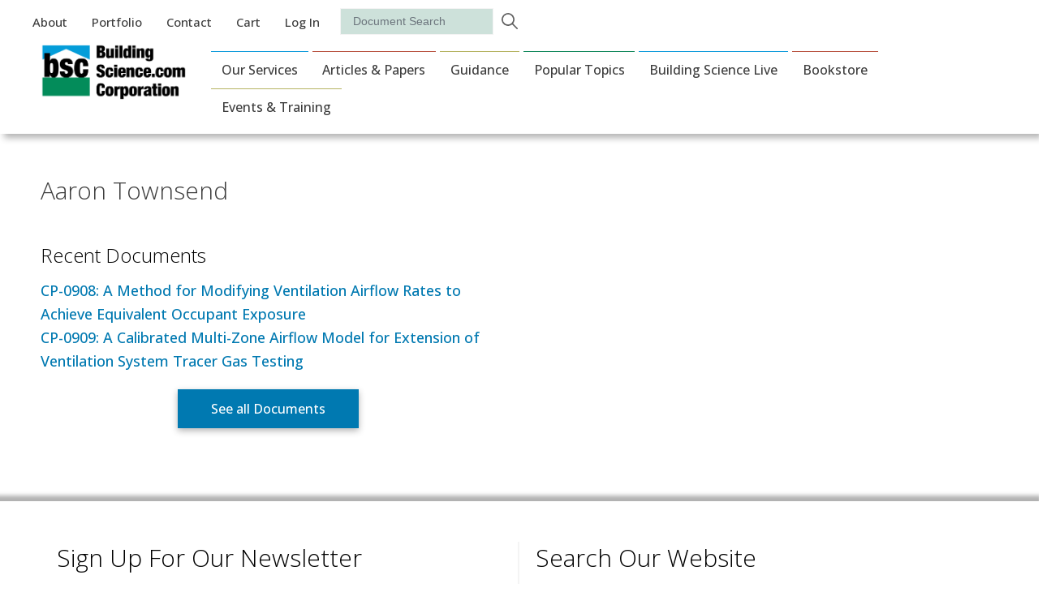

--- FILE ---
content_type: text/html; charset=UTF-8
request_url: https://buildingscience.com/users/atownsend
body_size: 10703
content:
<!DOCTYPE html>
<html lang="en" dir="ltr" prefix="content: http://purl.org/rss/1.0/modules/content/  dc: http://purl.org/dc/terms/  foaf: http://xmlns.com/foaf/0.1/  og: http://ogp.me/ns#  rdfs: http://www.w3.org/2000/01/rdf-schema#  schema: http://schema.org/  sioc: http://rdfs.org/sioc/ns#  sioct: http://rdfs.org/sioc/types#  skos: http://www.w3.org/2004/02/skos/core#  xsd: http://www.w3.org/2001/XMLSchema# ">
  <head>
    <meta charset="utf-8" />
<meta name="description" content="buildingscience.com" />
<link rel="canonical" href="https://buildingscience.com/users/atownsend" />
<meta name="Generator" content="Drupal 10 (https://www.drupal.org); Commerce 2" />
<meta name="MobileOptimized" content="width" />
<meta name="HandheldFriendly" content="true" />
<meta name="viewport" content="width=device-width, initial-scale=1, shrink-to-fit=no" />
<meta http-equiv="x-ua-compatible" content="ie=edge" />
<meta about="/users/atownsend" property="schema:name" content="Aaron Townsend" lang="" />
<link rel="icon" href="/sites/default/files/bsc-favicon_0.png" type="image/png" />

      <!-- Google Tag Manager -->
<script>(function(w,d,s,l,i){w[l]=w[l]||[];w[l].push({'gtm.start':
new Date().getTime(),event:'gtm.js'});var f=d.getElementsByTagName(s)[0],
j=d.createElement(s),dl=l!='dataLayer'?'&l='+l:'';j.async=true;j.src=
'https://www.googletagmanager.com/gtm.js?id='+i+dl;f.parentNode.insertBefore(j,f);
})(window,document,'script','dataLayer','GTM-PMPPBP8');</script>
<!-- End Google Tag Manager -->
    <title>Aaron Townsend | buildingscience.com</title>
    <link rel="stylesheet" media="all" href="/sites/default/files/css/css_3_wc7T0X8bOEIVqDnmsYz27-dTb5rA0kW725Djj4yJk.css?delta=0&amp;language=en&amp;theme=ec_bscd9&amp;include=[base64]" />
<link rel="stylesheet" media="all" href="/sites/default/files/css/css_yYUrtS8TOMBxbhmyr3hTbqJqGSeoK_EwNGpDothQHz0.css?delta=1&amp;language=en&amp;theme=ec_bscd9&amp;include=[base64]" />
<link rel="stylesheet" media="all" href="//use.fontawesome.com/releases/v5.13.0/css/all.css" />
<link rel="stylesheet" media="all" href="/sites/default/files/css/css_HCe5Jjd4_EoHpttLpyO72ZioR_lXLjvf-nEY5pVjK7o.css?delta=3&amp;language=en&amp;theme=ec_bscd9&amp;include=[base64]" />
<link rel="stylesheet" media="all" href="//cdn.jsdelivr.net/npm/bootstrap@5.1.3/dist/css/bootstrap.min.css" />
<link rel="stylesheet" media="print" href="/sites/default/files/css/css_dISbZvjEBalnUSiLhyTjmAVdtTJOPsPsz7i42fN_KvE.css?delta=5&amp;language=en&amp;theme=ec_bscd9&amp;include=[base64]" />
<link rel="stylesheet" media="all" href="/sites/default/files/css/css_PJaIj13o4a_UpjZRY_WvkEY0jPwcr_h5L2j4iVhOQM0.css?delta=6&amp;language=en&amp;theme=ec_bscd9&amp;include=[base64]" />

    <script src="https://www.google.com/recaptcha/api.js?hl=en&amp;render=explicit&amp;onload=drupalRecaptchaOnload" async defer></script>

    <!-- Facebook Pixel Code -->
<script>
!function(f,b,e,v,n,t,s){if(f.fbq)return;n=f.fbq=function(){n.callMethod?
n.callMethod.apply(n,arguments):n.queue.push(arguments)};if(!f._fbq)f._fbq=n;
n.push=n;n.loaded=!0;n.version='2.0';n.queue=[];t=b.createElement(e);t.async=!0;
t.src=v;s=b.getElementsByTagName(e)[0];s.parentNode.insertBefore(t,s)}(window,
document,'script','https://connect.facebook.net/en_US/fbevents.js');

fbq('init', '1728913047323877');
fbq('track', "PageView");</script>
<noscript><img height="1" width="1" style="display:none"
src="https://www.facebook.com/tr?id=1728913047323877&ev=PageView&noscript=1"
/></noscript>
<!-- End Facebook Pixel Code -->
  </head>
  <body class="layout-no-sidebars page-user-309 usersatownsend path-user">
    <!-- Google Tag Manager (noscript) -->
<noscript><iframe src="https://www.googletagmanager.com/ns.html?id=GTM-PMPPBP8"
height="0" width="0" style="display:none;visibility:hidden"></iframe></noscript>
<!-- End Google Tag Manager (noscript) -->
    <a href="#main-content" class="visually-hidden focusable skip-link">
      Skip to main content
    </a>
    
      <div class="dialog-off-canvas-main-canvas" data-off-canvas-main-canvas>
    
<div id="page-wrapper">
  <div id="page">
    <header id="header" class="header" role="banner" aria-label="Site header">
                        <nav class="navbar" id="navbar-top">
                          <section class="row region region-secondary-menu">
    <nav role="navigation" aria-labelledby="block-auxiliarymenu-menu" id="block-auxiliarymenu" class="block block-menu navigation menu--auxiliary-menu">
            
  <h2 class="visually-hidden" id="block-auxiliarymenu-menu">Auxiliary Menu</h2>
  

        
                  <ul class="clearfix nav" data-component-id="bootstrap_barrio:menu">
                    <li class="nav-item menu-item--collapsed">
                <a href="/about-us" class="nav-link nav-link--about-us" data-drupal-link-system-path="node/552">About</a>
              </li>
                <li class="nav-item">
                <a href="/portfolio" class="nav-link nav-link--portfolio" data-drupal-link-system-path="node/551">Portfolio</a>
              </li>
                <li class="nav-item">
                <a href="/contact" class="nav-link nav-link--contact" data-drupal-link-system-path="node/539">Contact</a>
              </li>
                <li class="nav-item">
                <a href="/cart" class="nav-link nav-link--cart" data-drupal-link-system-path="cart">Cart</a>
              </li>
                <li class="nav-item">
                <a href="/user/login" class="nav-link nav-link--user-login" data-drupal-link-system-path="user/login">Log in</a>
              </li>
        </ul>
  



  </nav>
<div class="search-api-form block block-search-api-block block-search-api-form-block" data-drupal-selector="search-api-form" id="block-searchapiform">
  
    
      <div class="content">
      
<form action="/document-search" method="get" id="search-api-form" accept-charset="UTF-8">
  




        
  <div class="js-form-item js-form-type-search form-type-search js-form-item-search form-item-search form-no-label mb-3">
          <label for="edit-search" class="visually-hidden">Search</label>
                    <input title="Enter the terms you wish to search for." data-drupal-selector="edit-search" type="search" id="edit-search" name="search" value="" size="15" maxlength="128" placeholder="" class="form-search form-control" />

                      </div>
<div data-drupal-selector="edit-actions" class="form-actions js-form-wrapper form-wrapper mb-3" id="edit-actions"><input data-drupal-selector="edit-submit" type="submit" id="edit-submit" value="Search" class="button js-form-submit form-submit btn btn-primary form-control" />
</div>

</form>

    </div>
  </div>

  </section>

              
                                  </nav>
                          <nav class="navbar navbar-expand-lg" id="navbar-main">
                                  <a href="/" title="Home" rel="home" class="navbar-brand">
              <img src="/sites/default/files/bsc_black_logo.png" alt="Home" class="img-fluid d-inline-block align-top" />
            
    </a>
    <div id="block-mobilemenu" class="block block-mini-layouts block-mini-layoutmobile-menu">
  
    
      <div class="content">
        <div class="layout layout--onecol">
    <div  class="layout__region layout__region--content">
      <div class="block-content-basic block block-block-content block-block-content1b723db7-38dc-4065-8ea8-7e7fa360ae64">
  
    
      <div class="content">
        <div class="layout layout--onecol">
    <div  class="layout__region layout__region--content">
      <div class="block block-layout-builder block-field-blockblock-contentbasicbody">
  
    
      <div class="content">
      
            <div class="clearfix text-formatted field field--name-body field--type-text-with-summary field--label-hidden field__item"><div class="mobile-close">
<i class="fas fa-window-close"></i>
</div></div>
      
    </div>
  </div>

    </div>
  </div>

    </div>
  </div>
      <a href="/" title="Home" rel="home" class="navbar-brand">
              <img src="/sites/default/files/bsc_black_logo.png" alt="Home" class="img-fluid d-inline-block align-top" />
            
    </a>
    <nav role="navigation" aria-labelledby="-menu" class="block block-menu navigation menu--main">
            
  <h2 class="visually-hidden" id="-menu">Main navigation</h2>
  

        
              <ul class="clearfix nav navbar-nav" data-component-id="bootstrap_barrio:menu_main">
                    <li class="nav-item menu-item--expanded dropdown">
                          <a href="/services" class="nav-link dropdown-toggle nav-link--services" data-bs-toggle="dropdown" aria-expanded="false" aria-haspopup="true" data-drupal-link-system-path="node/543">Our Services</a>
                        <ul class="dropdown-menu">
                    <li class="dropdown-item">
                          <a href="/service/forensic-investigations" class="nav-link--service-forensic-investigations" data-drupal-link-system-path="node/10">Forensic Investigations</a>
              </li>
                <li class="dropdown-item">
                          <a href="/service/building-performance-and-enclosure-consulting" title="Building Performance and Enclosure Consulting" class="nav-link--service-building-performance-and-enclosure-consulting" data-drupal-link-system-path="node/9">Building Performance and Enclosure Consulting</a>
              </li>
                <li class="dropdown-item">
                          <a href="/service/education-and-training" title="Education and Training" class="nav-link--service-education-and-training" data-drupal-link-system-path="node/8">Education and Training</a>
              </li>
                <li class="dropdown-item">
                          <a href="/service/research-development-and-demonstration" title="Research, Development and Demonstration" class="nav-link--service-research-development-and-demonstration" data-drupal-link-system-path="node/7">Research, Development and Demonstration</a>
              </li>
        </ul>
  
              </li>
                <li class="nav-item menu-item--expanded dropdown">
                          <span class="nav-link dropdown-toggle nav-link-" data-bs-toggle="dropdown" aria-expanded="false" aria-haspopup="true">Articles &amp; Papers</span>
                        <ul class="dropdown-menu">
                    <li class="dropdown-item">
                          <a href="/document-search?search_title=&amp;search=&amp;field_doc_topics=All&amp;field_doc_document_type=3&amp;items_per_page=10" class="nav-link--document-searchsearch-titlesearchfield-doc-topicsallfield-doc-document-type3items-per-page10" data-drupal-link-query="{&quot;field_doc_document_type&quot;:&quot;3&quot;,&quot;field_doc_topics&quot;:&quot;All&quot;,&quot;items_per_page&quot;:&quot;10&quot;,&quot;search&quot;:&quot;&quot;,&quot;search_title&quot;:&quot;&quot;}" data-drupal-link-system-path="node/631">Building Science Insights</a>
              </li>
                <li class="dropdown-item">
                          <a href="/document-search?search_title=&amp;search=&amp;field_doc_topics=All&amp;field_doc_document_type=4&amp;items_per_page=10" class="nav-link--document-searchsearch-titlesearchfield-doc-topicsallfield-doc-document-type4items-per-page10" data-drupal-link-query="{&quot;field_doc_document_type&quot;:&quot;4&quot;,&quot;field_doc_topics&quot;:&quot;All&quot;,&quot;items_per_page&quot;:&quot;10&quot;,&quot;search&quot;:&quot;&quot;,&quot;search_title&quot;:&quot;&quot;}" data-drupal-link-system-path="node/631">Building Science Digests</a>
              </li>
                <li class="dropdown-item">
                          <a href="/document-search?search_title=&amp;search=&amp;field_doc_topics=All&amp;field_doc_document_type=5&amp;items_per_page=10" class="nav-link--document-searchsearch-titlesearchfield-doc-topicsallfield-doc-document-type5items-per-page10" data-drupal-link-query="{&quot;field_doc_document_type&quot;:&quot;5&quot;,&quot;field_doc_topics&quot;:&quot;All&quot;,&quot;items_per_page&quot;:&quot;10&quot;,&quot;search&quot;:&quot;&quot;,&quot;search_title&quot;:&quot;&quot;}" data-drupal-link-system-path="node/631">Published Articles</a>
              </li>
                <li class="dropdown-item">
                          <a href="/document-search?search_title=&amp;search=&amp;field_doc_topics=All&amp;field_doc_document_type=6&amp;items_per_page=10" class="nav-link--document-searchsearch-titlesearchfield-doc-topicsallfield-doc-document-type6items-per-page10" data-drupal-link-query="{&quot;field_doc_document_type&quot;:&quot;6&quot;,&quot;field_doc_topics&quot;:&quot;All&quot;,&quot;items_per_page&quot;:&quot;10&quot;,&quot;search&quot;:&quot;&quot;,&quot;search_title&quot;:&quot;&quot;}" data-drupal-link-system-path="node/631">Conference Papers</a>
              </li>
                <li class="dropdown-item">
                          <a href="/document-search?search_title=&amp;search=&amp;field_doc_topics=All&amp;field_doc_document_type=7&amp;items_per_page=10" class="nav-link--document-searchsearch-titlesearchfield-doc-topicsallfield-doc-document-type7items-per-page10" data-drupal-link-query="{&quot;field_doc_document_type&quot;:&quot;7&quot;,&quot;field_doc_topics&quot;:&quot;All&quot;,&quot;items_per_page&quot;:&quot;10&quot;,&quot;search&quot;:&quot;&quot;,&quot;search_title&quot;:&quot;&quot;}" data-drupal-link-system-path="node/631">Research Reports</a>
              </li>
                <li class="dropdown-item">
                          <a href="/document-search?search_title=&amp;search=&amp;field_doc_topics=All&amp;field_doc_document_type=8&amp;items_per_page=10" class="nav-link--document-searchsearch-titlesearchfield-doc-topicsallfield-doc-document-type8items-per-page10" data-drupal-link-query="{&quot;field_doc_document_type&quot;:&quot;8&quot;,&quot;field_doc_topics&quot;:&quot;All&quot;,&quot;items_per_page&quot;:&quot;10&quot;,&quot;search&quot;:&quot;&quot;,&quot;search_title&quot;:&quot;&quot;}" data-drupal-link-system-path="node/631">Building America Reports</a>
              </li>
        </ul>
  
              </li>
                <li class="nav-item menu-item--expanded dropdown">
                          <span class="nav-link dropdown-toggle nav-link-" data-bs-toggle="dropdown" aria-expanded="false" aria-haspopup="true">Guidance</span>
                        <ul class="dropdown-menu">
                    <li class="dropdown-item">
                          <a href="/document-search?search_title=&amp;search=&amp;field_doc_topics=All&amp;field_doc_document_type=9&amp;items_per_page=10" class="nav-link--document-searchsearch-titlesearchfield-doc-topicsallfield-doc-document-type9items-per-page10" data-drupal-link-query="{&quot;field_doc_document_type&quot;:&quot;9&quot;,&quot;field_doc_topics&quot;:&quot;All&quot;,&quot;items_per_page&quot;:&quot;10&quot;,&quot;search&quot;:&quot;&quot;,&quot;search_title&quot;:&quot;&quot;}" data-drupal-link-system-path="node/631">Designs That Work</a>
              </li>
                <li class="dropdown-item">
                          <a href="/document-search?search_title=&amp;search=&amp;field_doc_topics=All&amp;field_doc_document_type=10&amp;items_per_page=10" class="nav-link--document-searchsearch-titlesearchfield-doc-topicsallfield-doc-document-type10items-per-page10" data-drupal-link-query="{&quot;field_doc_document_type&quot;:&quot;10&quot;,&quot;field_doc_topics&quot;:&quot;All&quot;,&quot;items_per_page&quot;:&quot;10&quot;,&quot;search&quot;:&quot;&quot;,&quot;search_title&quot;:&quot;&quot;}" data-drupal-link-system-path="node/631">Enclosures That Work</a>
              </li>
                <li class="dropdown-item">
                          <a href="/document-search?search_title=&amp;search=&amp;field_doc_topics=All&amp;field_doc_document_type=16&amp;items_per_page=10" class="nav-link--document-searchsearch-titlesearchfield-doc-topicsallfield-doc-document-type16items-per-page10" data-drupal-link-query="{&quot;field_doc_document_type&quot;:&quot;16&quot;,&quot;field_doc_topics&quot;:&quot;All&quot;,&quot;items_per_page&quot;:&quot;10&quot;,&quot;search&quot;:&quot;&quot;,&quot;search_title&quot;:&quot;&quot;}" data-drupal-link-system-path="node/631">Guides &amp; Manuals</a>
              </li>
                <li class="dropdown-item">
                          <a href="/document-search?search_title=&amp;search=&amp;field_doc_topics=All&amp;field_doc_document_type=17&amp;items_per_page=10" class="nav-link--document-searchsearch-titlesearchfield-doc-topicsallfield-doc-document-type17items-per-page10" data-drupal-link-query="{&quot;field_doc_document_type&quot;:&quot;17&quot;,&quot;field_doc_topics&quot;:&quot;All&quot;,&quot;items_per_page&quot;:&quot;10&quot;,&quot;search&quot;:&quot;&quot;,&quot;search_title&quot;:&quot;&quot;}" data-drupal-link-system-path="node/631">Information Sheets</a>
              </li>
        </ul>
  
              </li>
                <li class="nav-item menu-item--expanded dropdown">
                          <span class="nav-link dropdown-toggle nav-link-" data-bs-toggle="dropdown" aria-expanded="false" aria-haspopup="true">Popular Topics</span>
                        <ul class="dropdown-menu">
                    <li class="dropdown-item">
                          <a href="/document-search?search_title=&amp;search=&amp;field_doc_topics=31&amp;field_doc_document_type=All&amp;items_per_page=10" class="nav-link--document-searchsearch-titlesearchfield-doc-topics31field-doc-document-typeallitems-per-page10" data-drupal-link-query="{&quot;field_doc_document_type&quot;:&quot;All&quot;,&quot;field_doc_topics&quot;:&quot;31&quot;,&quot;items_per_page&quot;:&quot;10&quot;,&quot;search&quot;:&quot;&quot;,&quot;search_title&quot;:&quot;&quot;}" data-drupal-link-system-path="node/631">Crawlspaces</a>
              </li>
                <li class="dropdown-item">
                          <a href="/document-search?search_title=&amp;search=&amp;field_doc_topics=37&amp;field_doc_document_type=All&amp;items_per_page=10" class="nav-link--document-searchsearch-titlesearchfield-doc-topics37field-doc-document-typeallitems-per-page10" data-drupal-link-query="{&quot;field_doc_document_type&quot;:&quot;All&quot;,&quot;field_doc_topics&quot;:&quot;37&quot;,&quot;items_per_page&quot;:&quot;10&quot;,&quot;search&quot;:&quot;&quot;,&quot;search_title&quot;:&quot;&quot;}" data-drupal-link-system-path="node/631">High R-value Retrofits</a>
              </li>
                <li class="dropdown-item">
                          <a href="/document-search?search_title=&amp;search=&amp;field_doc_topics=36&amp;field_doc_document_type=All&amp;items_per_page=10" class="nav-link--document-searchsearch-titlesearchfield-doc-topics36field-doc-document-typeallitems-per-page10" data-drupal-link-query="{&quot;field_doc_document_type&quot;:&quot;All&quot;,&quot;field_doc_topics&quot;:&quot;36&quot;,&quot;items_per_page&quot;:&quot;10&quot;,&quot;search&quot;:&quot;&quot;,&quot;search_title&quot;:&quot;&quot;}" data-drupal-link-system-path="node/631">Foundations and Slabs</a>
              </li>
                <li class="dropdown-item">
                          <a href="/document-search?search_title=&amp;search=&amp;field_doc_topics=49&amp;field_doc_document_type=All&amp;items_per_page=10" class="nav-link--document-searchsearch-titlesearchfield-doc-topics49field-doc-document-typeallitems-per-page10" data-drupal-link-query="{&quot;field_doc_document_type&quot;:&quot;All&quot;,&quot;field_doc_topics&quot;:&quot;49&quot;,&quot;items_per_page&quot;:&quot;10&quot;,&quot;search&quot;:&quot;&quot;,&quot;search_title&quot;:&quot;&quot;}" data-drupal-link-system-path="node/631">Unvented Roof/Attic</a>
              </li>
                <li class="dropdown-item">
                          <a href="/document-search?search_title=&amp;search=&amp;field_doc_topics=38&amp;field_doc_document_type=All&amp;items_per_page=10" class="nav-link--document-searchsearch-titlesearchfield-doc-topics38field-doc-document-typeallitems-per-page10" data-drupal-link-query="{&quot;field_doc_document_type&quot;:&quot;All&quot;,&quot;field_doc_topics&quot;:&quot;38&quot;,&quot;items_per_page&quot;:&quot;10&quot;,&quot;search&quot;:&quot;&quot;,&quot;search_title&quot;:&quot;&quot;}" data-drupal-link-system-path="node/631">High R-value walls</a>
              </li>
                <li class="dropdown-item">
                          <a href="/document-search?search_title=&amp;search=&amp;field_doc_topics=50&amp;field_doc_document_type=All&amp;items_per_page=10" class="nav-link--document-searchsearch-titlesearchfield-doc-topics50field-doc-document-typeallitems-per-page10" data-drupal-link-query="{&quot;field_doc_document_type&quot;:&quot;All&quot;,&quot;field_doc_topics&quot;:&quot;50&quot;,&quot;items_per_page&quot;:&quot;10&quot;,&quot;search&quot;:&quot;&quot;,&quot;search_title&quot;:&quot;&quot;}" data-drupal-link-system-path="node/631">Vapor Barriers</a>
              </li>
        </ul>
  
              </li>
                <li class="nav-item menu-item--expanded dropdown">
                          <a href="/building-science-live" class="nav-link dropdown-toggle nav-link--building-science-live" data-bs-toggle="dropdown" aria-expanded="false" aria-haspopup="true" data-drupal-link-system-path="node/550">Building Science Live</a>
                        <ul class="dropdown-menu">
                    <li class="dropdown-item">
                          <a href="/building-science-live/cup-of-joes" class="nav-link--building-science-live-cup-of-joes" data-drupal-link-system-path="building-science-live/cup-of-joes">Cup of Joe&#039;s</a>
              </li>
                <li class="dropdown-item">
                          <a href="/building-science-live/westford-symposium" class="nav-link--building-science-live-westford-symposium" data-drupal-link-system-path="building-science-live/westford-symposium">Westford Symposium</a>
              </li>
                <li class="dropdown-item">
                          <a href="/building-science-live/building-science-briefs" class="nav-link--building-science-live-building-science-briefs" data-drupal-link-system-path="building-science-live/building-science-briefs">Building Science Briefs</a>
              </li>
        </ul>
  
              </li>
                <li class="nav-item menu-item--expanded dropdown">
                          <a href="/bookstore" class="nav-link dropdown-toggle nav-link--bookstore" data-bs-toggle="dropdown" aria-expanded="false" aria-haspopup="true" data-drupal-link-system-path="node/538">Bookstore</a>
                        <ul class="dropdown-menu">
                    <li class="dropdown-item">
                          <a href="/bookstore?field_book_category_target_id=686" class="nav-link--bookstorefield-book-category-target-id686" data-drupal-link-query="{&quot;field_book_category_target_id&quot;:&quot;686&quot;}" data-drupal-link-system-path="node/538">Builder&#039;s Guides</a>
              </li>
                <li class="dropdown-item">
                          <a href="/bookstore?field_book_category_target_id=687" class="nav-link--bookstorefield-book-category-target-id687" data-drupal-link-query="{&quot;field_book_category_target_id&quot;:&quot;687&quot;}" data-drupal-link-system-path="node/538">Building Enclosures</a>
              </li>
                <li class="dropdown-item">
                          <a href="/bookstore?field_book_category_target_id=688" class="nav-link--bookstorefield-book-category-target-id688" data-drupal-link-query="{&quot;field_book_category_target_id&quot;:&quot;688&quot;}" data-drupal-link-system-path="node/538">Controlling Moisture</a>
              </li>
                <li class="dropdown-item">
                          <a href="/bookstore?field_book_category_target_id=690" class="nav-link--bookstorefield-book-category-target-id690" data-drupal-link-query="{&quot;field_book_category_target_id&quot;:&quot;690&quot;}" data-drupal-link-system-path="node/538">Ventilation</a>
              </li>
                <li class="dropdown-item">
                          <a href="/bookstore?field_book_category_target_id=693" class="nav-link--bookstorefield-book-category-target-id693" data-drupal-link-query="{&quot;field_book_category_target_id&quot;:&quot;693&quot;}" data-drupal-link-system-path="node/538">eBooks/PDF’s</a>
              </li>
        </ul>
  
              </li>
                <li class="nav-item menu-item--expanded dropdown">
                          <a href="/upcoming-events-and-training" class="nav-link dropdown-toggle nav-link--upcoming-events-and-training" data-bs-toggle="dropdown" aria-expanded="false" aria-haspopup="true" data-drupal-link-system-path="node/542">Events &amp; Training</a>
                        <ul class="dropdown-menu">
                    <li class="dropdown-item">
                          <a href="/events/building-science-fundamentals-5" class="nav-link--events-building-science-fundamentals-5" data-drupal-link-system-path="product/2551">Building Science Fundamentals</a>
              </li>
                <li class="dropdown-item">
                          <a href="/events/deep-energy-retrofits" class="nav-link--events-deep-energy-retrofits" data-drupal-link-system-path="product/2611">Deep Energy Retrofits</a>
              </li>
                <li class="dropdown-item">
                          <a href="/events/renovation-and-rehabilitation" class="nav-link--events-renovation-and-rehabilitation" data-drupal-link-system-path="product/1888">Renovation and Rehabilitation</a>
              </li>
                <li class="dropdown-item">
                          <a href="/upcoming-other-events" title="Upcoming Other Events" class="nav-link--upcoming-other-events" data-drupal-link-system-path="node/531">Upcoming Other Events</a>
              </li>
                <li class="dropdown-item">
                          <a href="/past-events" class="nav-link--past-events" data-drupal-link-system-path="node/536">Past Events</a>
              </li>
        </ul>
  
              </li>
        </ul>
  



  </nav>
<nav role="navigation" aria-labelledby="-menu" class="block block-menu navigation menu--auxiliary-menu">
            
  <h2 class="visually-hidden" id="-menu">Auxiliary Menu</h2>
  

        
                  <ul class="clearfix nav" data-component-id="bootstrap_barrio:menu">
                    <li class="nav-item menu-item--collapsed">
                <a href="/about-us" class="nav-link nav-link--about-us" data-drupal-link-system-path="node/552">About</a>
              </li>
                <li class="nav-item">
                <a href="/portfolio" class="nav-link nav-link--portfolio" data-drupal-link-system-path="node/551">Portfolio</a>
              </li>
                <li class="nav-item">
                <a href="/contact" class="nav-link nav-link--contact" data-drupal-link-system-path="node/539">Contact</a>
              </li>
                <li class="nav-item">
                <a href="/cart" class="nav-link nav-link--cart" data-drupal-link-system-path="cart">Cart</a>
              </li>
                <li class="nav-item">
                <a href="/user/login" class="nav-link nav-link--user-login" data-drupal-link-system-path="user/login">Log in</a>
              </li>
        </ul>
  



  </nav>

    </div>
  </div>

    </div>
  </div>
<div id="block-mobilemenubutton" class="block-content-basic block block-block-content block-block-contentfd949875-848b-47a5-b027-70bc48ad2bc7">
  
    
      <div class="content">
        <div class="layout layout--onecol">
    <div  class="layout__region layout__region--content">
      <div class="block block-layout-builder block-field-blockblock-contentbasicbody">
  
    
      <div class="content">
      
            <div class="clearfix text-formatted field field--name-body field--type-text-with-summary field--label-hidden field__item"><div class="mobile-button">
<i class="fas fa-bars"></i>
</div></div>
      
    </div>
  </div>

    </div>
  </div>

    </div>
  </div>


                              <button class="navbar-toggler collapsed" type="button" data-bs-toggle="collapse" data-bs-target="#CollapsingNavbar" aria-controls="CollapsingNavbar" aria-expanded="false" aria-label="Toggle navigation"><span class="navbar-toggler-icon"></span></button>
                <div class="collapse navbar-collapse justify-content-end" id="CollapsingNavbar">
                                      <nav role="navigation" aria-labelledby="block-ec-bscd9-main-menu-menu" id="block-ec-bscd9-main-menu" class="block block-menu navigation menu--main">
            
  <h2 class="visually-hidden" id="block-ec-bscd9-main-menu-menu">Main navigation</h2>
  

        
              <ul class="clearfix nav navbar-nav" data-component-id="bootstrap_barrio:menu_main">
                    <li class="nav-item menu-item--expanded dropdown">
                          <a href="/services" class="nav-link dropdown-toggle nav-link--services" data-bs-toggle="dropdown" aria-expanded="false" aria-haspopup="true" data-drupal-link-system-path="node/543">Our Services</a>
                        <ul class="dropdown-menu">
                    <li class="dropdown-item">
                          <a href="/service/forensic-investigations" class="nav-link--service-forensic-investigations" data-drupal-link-system-path="node/10">Forensic Investigations</a>
              </li>
                <li class="dropdown-item">
                          <a href="/service/building-performance-and-enclosure-consulting" title="Building Performance and Enclosure Consulting" class="nav-link--service-building-performance-and-enclosure-consulting" data-drupal-link-system-path="node/9">Building Performance and Enclosure Consulting</a>
              </li>
                <li class="dropdown-item">
                          <a href="/service/education-and-training" title="Education and Training" class="nav-link--service-education-and-training" data-drupal-link-system-path="node/8">Education and Training</a>
              </li>
                <li class="dropdown-item">
                          <a href="/service/research-development-and-demonstration" title="Research, Development and Demonstration" class="nav-link--service-research-development-and-demonstration" data-drupal-link-system-path="node/7">Research, Development and Demonstration</a>
              </li>
        </ul>
  
              </li>
                <li class="nav-item menu-item--expanded dropdown">
                          <span class="nav-link dropdown-toggle nav-link-" data-bs-toggle="dropdown" aria-expanded="false" aria-haspopup="true">Articles &amp; Papers</span>
                        <ul class="dropdown-menu">
                    <li class="dropdown-item">
                          <a href="/document-search?search_title=&amp;search=&amp;field_doc_topics=All&amp;field_doc_document_type=3&amp;items_per_page=10" class="nav-link--document-searchsearch-titlesearchfield-doc-topicsallfield-doc-document-type3items-per-page10" data-drupal-link-query="{&quot;field_doc_document_type&quot;:&quot;3&quot;,&quot;field_doc_topics&quot;:&quot;All&quot;,&quot;items_per_page&quot;:&quot;10&quot;,&quot;search&quot;:&quot;&quot;,&quot;search_title&quot;:&quot;&quot;}" data-drupal-link-system-path="node/631">Building Science Insights</a>
              </li>
                <li class="dropdown-item">
                          <a href="/document-search?search_title=&amp;search=&amp;field_doc_topics=All&amp;field_doc_document_type=4&amp;items_per_page=10" class="nav-link--document-searchsearch-titlesearchfield-doc-topicsallfield-doc-document-type4items-per-page10" data-drupal-link-query="{&quot;field_doc_document_type&quot;:&quot;4&quot;,&quot;field_doc_topics&quot;:&quot;All&quot;,&quot;items_per_page&quot;:&quot;10&quot;,&quot;search&quot;:&quot;&quot;,&quot;search_title&quot;:&quot;&quot;}" data-drupal-link-system-path="node/631">Building Science Digests</a>
              </li>
                <li class="dropdown-item">
                          <a href="/document-search?search_title=&amp;search=&amp;field_doc_topics=All&amp;field_doc_document_type=5&amp;items_per_page=10" class="nav-link--document-searchsearch-titlesearchfield-doc-topicsallfield-doc-document-type5items-per-page10" data-drupal-link-query="{&quot;field_doc_document_type&quot;:&quot;5&quot;,&quot;field_doc_topics&quot;:&quot;All&quot;,&quot;items_per_page&quot;:&quot;10&quot;,&quot;search&quot;:&quot;&quot;,&quot;search_title&quot;:&quot;&quot;}" data-drupal-link-system-path="node/631">Published Articles</a>
              </li>
                <li class="dropdown-item">
                          <a href="/document-search?search_title=&amp;search=&amp;field_doc_topics=All&amp;field_doc_document_type=6&amp;items_per_page=10" class="nav-link--document-searchsearch-titlesearchfield-doc-topicsallfield-doc-document-type6items-per-page10" data-drupal-link-query="{&quot;field_doc_document_type&quot;:&quot;6&quot;,&quot;field_doc_topics&quot;:&quot;All&quot;,&quot;items_per_page&quot;:&quot;10&quot;,&quot;search&quot;:&quot;&quot;,&quot;search_title&quot;:&quot;&quot;}" data-drupal-link-system-path="node/631">Conference Papers</a>
              </li>
                <li class="dropdown-item">
                          <a href="/document-search?search_title=&amp;search=&amp;field_doc_topics=All&amp;field_doc_document_type=7&amp;items_per_page=10" class="nav-link--document-searchsearch-titlesearchfield-doc-topicsallfield-doc-document-type7items-per-page10" data-drupal-link-query="{&quot;field_doc_document_type&quot;:&quot;7&quot;,&quot;field_doc_topics&quot;:&quot;All&quot;,&quot;items_per_page&quot;:&quot;10&quot;,&quot;search&quot;:&quot;&quot;,&quot;search_title&quot;:&quot;&quot;}" data-drupal-link-system-path="node/631">Research Reports</a>
              </li>
                <li class="dropdown-item">
                          <a href="/document-search?search_title=&amp;search=&amp;field_doc_topics=All&amp;field_doc_document_type=8&amp;items_per_page=10" class="nav-link--document-searchsearch-titlesearchfield-doc-topicsallfield-doc-document-type8items-per-page10" data-drupal-link-query="{&quot;field_doc_document_type&quot;:&quot;8&quot;,&quot;field_doc_topics&quot;:&quot;All&quot;,&quot;items_per_page&quot;:&quot;10&quot;,&quot;search&quot;:&quot;&quot;,&quot;search_title&quot;:&quot;&quot;}" data-drupal-link-system-path="node/631">Building America Reports</a>
              </li>
        </ul>
  
              </li>
                <li class="nav-item menu-item--expanded dropdown">
                          <span class="nav-link dropdown-toggle nav-link-" data-bs-toggle="dropdown" aria-expanded="false" aria-haspopup="true">Guidance</span>
                        <ul class="dropdown-menu">
                    <li class="dropdown-item">
                          <a href="/document-search?search_title=&amp;search=&amp;field_doc_topics=All&amp;field_doc_document_type=9&amp;items_per_page=10" class="nav-link--document-searchsearch-titlesearchfield-doc-topicsallfield-doc-document-type9items-per-page10" data-drupal-link-query="{&quot;field_doc_document_type&quot;:&quot;9&quot;,&quot;field_doc_topics&quot;:&quot;All&quot;,&quot;items_per_page&quot;:&quot;10&quot;,&quot;search&quot;:&quot;&quot;,&quot;search_title&quot;:&quot;&quot;}" data-drupal-link-system-path="node/631">Designs That Work</a>
              </li>
                <li class="dropdown-item">
                          <a href="/document-search?search_title=&amp;search=&amp;field_doc_topics=All&amp;field_doc_document_type=10&amp;items_per_page=10" class="nav-link--document-searchsearch-titlesearchfield-doc-topicsallfield-doc-document-type10items-per-page10" data-drupal-link-query="{&quot;field_doc_document_type&quot;:&quot;10&quot;,&quot;field_doc_topics&quot;:&quot;All&quot;,&quot;items_per_page&quot;:&quot;10&quot;,&quot;search&quot;:&quot;&quot;,&quot;search_title&quot;:&quot;&quot;}" data-drupal-link-system-path="node/631">Enclosures That Work</a>
              </li>
                <li class="dropdown-item">
                          <a href="/document-search?search_title=&amp;search=&amp;field_doc_topics=All&amp;field_doc_document_type=16&amp;items_per_page=10" class="nav-link--document-searchsearch-titlesearchfield-doc-topicsallfield-doc-document-type16items-per-page10" data-drupal-link-query="{&quot;field_doc_document_type&quot;:&quot;16&quot;,&quot;field_doc_topics&quot;:&quot;All&quot;,&quot;items_per_page&quot;:&quot;10&quot;,&quot;search&quot;:&quot;&quot;,&quot;search_title&quot;:&quot;&quot;}" data-drupal-link-system-path="node/631">Guides &amp; Manuals</a>
              </li>
                <li class="dropdown-item">
                          <a href="/document-search?search_title=&amp;search=&amp;field_doc_topics=All&amp;field_doc_document_type=17&amp;items_per_page=10" class="nav-link--document-searchsearch-titlesearchfield-doc-topicsallfield-doc-document-type17items-per-page10" data-drupal-link-query="{&quot;field_doc_document_type&quot;:&quot;17&quot;,&quot;field_doc_topics&quot;:&quot;All&quot;,&quot;items_per_page&quot;:&quot;10&quot;,&quot;search&quot;:&quot;&quot;,&quot;search_title&quot;:&quot;&quot;}" data-drupal-link-system-path="node/631">Information Sheets</a>
              </li>
        </ul>
  
              </li>
                <li class="nav-item menu-item--expanded dropdown">
                          <span class="nav-link dropdown-toggle nav-link-" data-bs-toggle="dropdown" aria-expanded="false" aria-haspopup="true">Popular Topics</span>
                        <ul class="dropdown-menu">
                    <li class="dropdown-item">
                          <a href="/document-search?search_title=&amp;search=&amp;field_doc_topics=31&amp;field_doc_document_type=All&amp;items_per_page=10" class="nav-link--document-searchsearch-titlesearchfield-doc-topics31field-doc-document-typeallitems-per-page10" data-drupal-link-query="{&quot;field_doc_document_type&quot;:&quot;All&quot;,&quot;field_doc_topics&quot;:&quot;31&quot;,&quot;items_per_page&quot;:&quot;10&quot;,&quot;search&quot;:&quot;&quot;,&quot;search_title&quot;:&quot;&quot;}" data-drupal-link-system-path="node/631">Crawlspaces</a>
              </li>
                <li class="dropdown-item">
                          <a href="/document-search?search_title=&amp;search=&amp;field_doc_topics=37&amp;field_doc_document_type=All&amp;items_per_page=10" class="nav-link--document-searchsearch-titlesearchfield-doc-topics37field-doc-document-typeallitems-per-page10" data-drupal-link-query="{&quot;field_doc_document_type&quot;:&quot;All&quot;,&quot;field_doc_topics&quot;:&quot;37&quot;,&quot;items_per_page&quot;:&quot;10&quot;,&quot;search&quot;:&quot;&quot;,&quot;search_title&quot;:&quot;&quot;}" data-drupal-link-system-path="node/631">High R-value Retrofits</a>
              </li>
                <li class="dropdown-item">
                          <a href="/document-search?search_title=&amp;search=&amp;field_doc_topics=36&amp;field_doc_document_type=All&amp;items_per_page=10" class="nav-link--document-searchsearch-titlesearchfield-doc-topics36field-doc-document-typeallitems-per-page10" data-drupal-link-query="{&quot;field_doc_document_type&quot;:&quot;All&quot;,&quot;field_doc_topics&quot;:&quot;36&quot;,&quot;items_per_page&quot;:&quot;10&quot;,&quot;search&quot;:&quot;&quot;,&quot;search_title&quot;:&quot;&quot;}" data-drupal-link-system-path="node/631">Foundations and Slabs</a>
              </li>
                <li class="dropdown-item">
                          <a href="/document-search?search_title=&amp;search=&amp;field_doc_topics=49&amp;field_doc_document_type=All&amp;items_per_page=10" class="nav-link--document-searchsearch-titlesearchfield-doc-topics49field-doc-document-typeallitems-per-page10" data-drupal-link-query="{&quot;field_doc_document_type&quot;:&quot;All&quot;,&quot;field_doc_topics&quot;:&quot;49&quot;,&quot;items_per_page&quot;:&quot;10&quot;,&quot;search&quot;:&quot;&quot;,&quot;search_title&quot;:&quot;&quot;}" data-drupal-link-system-path="node/631">Unvented Roof/Attic</a>
              </li>
                <li class="dropdown-item">
                          <a href="/document-search?search_title=&amp;search=&amp;field_doc_topics=38&amp;field_doc_document_type=All&amp;items_per_page=10" class="nav-link--document-searchsearch-titlesearchfield-doc-topics38field-doc-document-typeallitems-per-page10" data-drupal-link-query="{&quot;field_doc_document_type&quot;:&quot;All&quot;,&quot;field_doc_topics&quot;:&quot;38&quot;,&quot;items_per_page&quot;:&quot;10&quot;,&quot;search&quot;:&quot;&quot;,&quot;search_title&quot;:&quot;&quot;}" data-drupal-link-system-path="node/631">High R-value walls</a>
              </li>
                <li class="dropdown-item">
                          <a href="/document-search?search_title=&amp;search=&amp;field_doc_topics=50&amp;field_doc_document_type=All&amp;items_per_page=10" class="nav-link--document-searchsearch-titlesearchfield-doc-topics50field-doc-document-typeallitems-per-page10" data-drupal-link-query="{&quot;field_doc_document_type&quot;:&quot;All&quot;,&quot;field_doc_topics&quot;:&quot;50&quot;,&quot;items_per_page&quot;:&quot;10&quot;,&quot;search&quot;:&quot;&quot;,&quot;search_title&quot;:&quot;&quot;}" data-drupal-link-system-path="node/631">Vapor Barriers</a>
              </li>
        </ul>
  
              </li>
                <li class="nav-item menu-item--expanded dropdown">
                          <a href="/building-science-live" class="nav-link dropdown-toggle nav-link--building-science-live" data-bs-toggle="dropdown" aria-expanded="false" aria-haspopup="true" data-drupal-link-system-path="node/550">Building Science Live</a>
                        <ul class="dropdown-menu">
                    <li class="dropdown-item">
                          <a href="/building-science-live/cup-of-joes" class="nav-link--building-science-live-cup-of-joes" data-drupal-link-system-path="building-science-live/cup-of-joes">Cup of Joe&#039;s</a>
              </li>
                <li class="dropdown-item">
                          <a href="/building-science-live/westford-symposium" class="nav-link--building-science-live-westford-symposium" data-drupal-link-system-path="building-science-live/westford-symposium">Westford Symposium</a>
              </li>
                <li class="dropdown-item">
                          <a href="/building-science-live/building-science-briefs" class="nav-link--building-science-live-building-science-briefs" data-drupal-link-system-path="building-science-live/building-science-briefs">Building Science Briefs</a>
              </li>
        </ul>
  
              </li>
                <li class="nav-item menu-item--expanded dropdown">
                          <a href="/bookstore" class="nav-link dropdown-toggle nav-link--bookstore" data-bs-toggle="dropdown" aria-expanded="false" aria-haspopup="true" data-drupal-link-system-path="node/538">Bookstore</a>
                        <ul class="dropdown-menu">
                    <li class="dropdown-item">
                          <a href="/bookstore?field_book_category_target_id=686" class="nav-link--bookstorefield-book-category-target-id686" data-drupal-link-query="{&quot;field_book_category_target_id&quot;:&quot;686&quot;}" data-drupal-link-system-path="node/538">Builder&#039;s Guides</a>
              </li>
                <li class="dropdown-item">
                          <a href="/bookstore?field_book_category_target_id=687" class="nav-link--bookstorefield-book-category-target-id687" data-drupal-link-query="{&quot;field_book_category_target_id&quot;:&quot;687&quot;}" data-drupal-link-system-path="node/538">Building Enclosures</a>
              </li>
                <li class="dropdown-item">
                          <a href="/bookstore?field_book_category_target_id=688" class="nav-link--bookstorefield-book-category-target-id688" data-drupal-link-query="{&quot;field_book_category_target_id&quot;:&quot;688&quot;}" data-drupal-link-system-path="node/538">Controlling Moisture</a>
              </li>
                <li class="dropdown-item">
                          <a href="/bookstore?field_book_category_target_id=690" class="nav-link--bookstorefield-book-category-target-id690" data-drupal-link-query="{&quot;field_book_category_target_id&quot;:&quot;690&quot;}" data-drupal-link-system-path="node/538">Ventilation</a>
              </li>
                <li class="dropdown-item">
                          <a href="/bookstore?field_book_category_target_id=693" class="nav-link--bookstorefield-book-category-target-id693" data-drupal-link-query="{&quot;field_book_category_target_id&quot;:&quot;693&quot;}" data-drupal-link-system-path="node/538">eBooks/PDF’s</a>
              </li>
        </ul>
  
              </li>
                <li class="nav-item menu-item--expanded dropdown">
                          <a href="/upcoming-events-and-training" class="nav-link dropdown-toggle nav-link--upcoming-events-and-training" data-bs-toggle="dropdown" aria-expanded="false" aria-haspopup="true" data-drupal-link-system-path="node/542">Events &amp; Training</a>
                        <ul class="dropdown-menu">
                    <li class="dropdown-item">
                          <a href="/events/building-science-fundamentals-5" class="nav-link--events-building-science-fundamentals-5" data-drupal-link-system-path="product/2551">Building Science Fundamentals</a>
              </li>
                <li class="dropdown-item">
                          <a href="/events/deep-energy-retrofits" class="nav-link--events-deep-energy-retrofits" data-drupal-link-system-path="product/2611">Deep Energy Retrofits</a>
              </li>
                <li class="dropdown-item">
                          <a href="/events/renovation-and-rehabilitation" class="nav-link--events-renovation-and-rehabilitation" data-drupal-link-system-path="product/1888">Renovation and Rehabilitation</a>
              </li>
                <li class="dropdown-item">
                          <a href="/upcoming-other-events" title="Upcoming Other Events" class="nav-link--upcoming-other-events" data-drupal-link-system-path="node/531">Upcoming Other Events</a>
              </li>
                <li class="dropdown-item">
                          <a href="/past-events" class="nav-link--past-events" data-drupal-link-system-path="node/536">Past Events</a>
              </li>
        </ul>
  
              </li>
        </ul>
  



  </nav>


                                                    </div>
                                                  </nav>
                  </header>
          <div class="highlighted">
        <aside class="container-fluid section clearfix" role="complementary">
            <div data-drupal-messages-fallback class="hidden"></div>


        </aside>
      </div>
            <div id="main-wrapper" class="layout-main-wrapper clearfix">
              <div id="main" class="container-fluid">
          
          <div class="row row-offcanvas row-offcanvas-left clearfix">
              <main class="main-content col order-last" id="content" role="main">
                <section class="section">
                  <a href="#main-content" id="main-content" tabindex="-1"></a>
                    <div id="block-ec-bscd9-page-title" class="block block-core block-page-title-block">
  
    
      <div class="content">
      
  <h1 class="title">Aaron Townsend</h1>


    </div>
  </div>
<div id="block-ec-bscd9-content" class="block block-system block-system-main-block">
  
    
      <div class="content">
      <article typeof="schema:Person" about="/users/atownsend" class="profile">
    <div class="layout layout--twocol-section layout--twocol-section--25-75">

          <div  class="layout__region layout__region--first">
        <div class="views-element-container block block-views block-views-blockuser-profile-commerce-orders-events-history-block-4">
  
    
      <div class="content">
      <div><div class="view view-user-profile-commerce-orders-events-history view-id-user_profile_commerce_orders_events_history view-display-id-block_4 js-view-dom-id-1334f4ea6b8445ab057c5b17d56f05d35b45328d708742f97f77db9c2371c194">
  
    
      
  
          </div>
</div>

    </div>
  </div>

      </div>
    
          <div  class="layout__region layout__region--second">
        <div class="views-element-container block block-views block-views-blockuser-profile-commerce-orders-events-history-block-3">
  
    
      <div class="content">
      <div><div class="view view-user-profile-commerce-orders-events-history view-id-user_profile_commerce_orders_events_history view-display-id-block_3 js-view-dom-id-005b5d73fa94f402dee1cd8fead7301c947c58dc512d75b6d4307e6260ee199f">
  
    
      
  
          </div>
</div>

    </div>
  </div>

      </div>
    
  </div>
  <div class="layout layout--onecol">
    <div  class="layout__region layout__region--content">
      
    </div>
  </div>
  <div class="layout layout--twocol-section layout--twocol-section--50-50">

          <div  class="layout__region layout__region--first">
        <div class="views-element-container block block-views block-views-blockuser-profile-authors-block-1">
  
      <h2>Recent Documents</h2>
    
      <div class="content">
      <div><div class="view view-user-profile-authors view-id-user_profile_authors view-display-id-block_1 js-view-dom-id-402b13fff0a10ca89771800d4937c16a91dd7b215ab6a9522f5dca1c0f74ca1e">
  
    
      
      <div class="view-content row">
          <div class="views-row">
    <div class="views-field views-field-title"><span class="field-content"><a href="/documents/confpapers/cp-0908-ashrae-modifying-ventilation-airflow/view" hreflang="und">CP-0908: A Method for Modifying Ventilation Airflow Rates to Achieve Equivalent Occupant Exposure</a></span></div>
  </div>
    <div class="views-row">
    <div class="views-field views-field-title"><span class="field-content"><a href="/documents/confpapers/cp-0909-ashrae-calibrated-multizone-airflow/view" hreflang="und">CP-0909: A Calibrated Multi-Zone Airflow Model for Extension of Ventilation System Tracer Gas Testing</a></span></div>
  </div>

    </div>
  
            <div class="view-footer">
      <p><a class="primary-button" href="/document-search?search=Aaron Townsend">See all Documents</a></p>
    </div>
    </div>
</div>

    </div>
  </div>

      </div>
    
          <div  class="layout__region layout__region--second">
        
      </div>
    
  </div>
</article>

    </div>
  </div>


                </section>
              </main>
                                  </div>
        </div>
          </div>
          <div class="featured-bottom">
        <aside class="container-fluid clearfix" role="complementary">
          
          
            <section class="row region region-featured-bottom-third">
    <div class="mailchimp-signup-subscribe-form block block-mailchimp-signup block-mailchimp-signup-subscribe-blocksign-up-for-our-newsletter" data-drupal-selector="mailchimp-signup-subscribe-block-sign-up-for-our-newsletter-form" id="block-mailchimpsubscriptionformsignupforournewsletter">
  
      <h2>Sign Up For Our Newsletter</h2>
    
      <div class="content">
      
<form action="/users/atownsend" method="post" id="mailchimp-signup-subscribe-block-sign-up-for-our-newsletter-form" accept-charset="UTF-8">
  <div id="mailchimp-newsletter-194890bc8c-mergefields" class="mailchimp-newsletter-mergefields">





  <div class="js-form-item js-form-type-email form-type-email js-form-item-mergevars-email form-item-mergevars-email mb-3">
          <label for="edit-mergevars-email" class="js-form-required form-required">Email Address</label>
                    <input autocomplete="email" data-drupal-selector="edit-mergevars-email" type="email" id="edit-mergevars-email" name="mergevars[EMAIL]" value="" size="25" maxlength="254" class="form-email required form-control" required="required" aria-required="true" />

                      </div>
</div><input data-drupal-selector="form-8v8lt3kewmenjue4yauuip1lsvleoh-mpmzd1wvubjo" type="hidden" name="form_build_id" value="form-8V8LT3keWMEnjue4YAuuip1lSvlEOH-MpMzd1WvUBJo" class="form-control" />
<input data-drupal-selector="edit-mailchimp-signup-subscribe-block-sign-up-for-our-newsletter-form" type="hidden" name="form_id" value="mailchimp_signup_subscribe_block_sign_up_for_our_newsletter_form" class="form-control" />


                      <div  data-drupal-selector="edit-captcha" class="captcha captcha-type-challenge--recaptcha">
                  <div class="captcha__element">
            <input data-drupal-selector="edit-captcha-sid" type="hidden" name="captcha_sid" value="518085" class="form-control" />
<input data-drupal-selector="edit-captcha-token" type="hidden" name="captcha_token" value="X2mKAzQydhm_vSwXHmdqPwbPJyEFnLPwpoYvb5I5mow" class="form-control" />
<input data-drupal-selector="edit-captcha-response" type="hidden" name="captcha_response" value="" class="form-control" />
<div class="g-recaptcha" data-sitekey="6Lf26OYgAAAAALYqH6yxzKNbVtrVG2l9-qc5QunX" data-theme="light" data-type="image"></div><input data-drupal-selector="edit-captcha-cacheable" type="hidden" name="captcha_cacheable" value="1" class="form-control" />

          </div>
                        </div>
            <div data-drupal-selector="edit-actions" class="form-actions js-form-wrapper form-wrapper mb-3" id="edit-actions--2"><input data-drupal-selector="edit-submit" type="submit" id="edit-submit--2" name="op" value="Sign Up" class="button js-form-submit form-submit btn btn-primary form-control" />
</div>

</form>

    </div>
  </div>
<div class="search-block-form block block-search block-search-form-block" data-drupal-selector="search-block-form" id="block-searchform" role="search">
  
      <h2>Search our website</h2>
    
    <div class="content container-inline">
        <div class="content container-inline">
      <form action="/search/node" method="get" id="search-block-form" accept-charset="UTF-8" class="search-form search-block-form form-row">
  




        
  <div class="js-form-item js-form-type-search form-type-search js-form-item-keys form-item-keys form-no-label mb-3">
          <label for="edit-keys" class="visually-hidden">Search</label>
                    <input title="Enter the terms you wish to search for." data-drupal-selector="edit-keys" type="search" id="edit-keys" name="keys" value="" size="15" maxlength="128" class="form-search form-control" />

                      </div>
<div data-drupal-selector="edit-actions" class="form-actions js-form-wrapper form-wrapper mb-3" id="edit-actions--3"><input data-drupal-selector="edit-submit" type="submit" id="edit-submit--3" value="Search" class="button js-form-submit form-submit btn btn-primary form-control" />
</div>

</form>

    </div>
  
  </div>
</div>

  </section>

        </aside>
      </div>
        <footer class="site-footer">
              <div class="container-fluid">
                      <div class="site-footer__top clearfix">
                <section class="row region region-footer-first">
    <div id="block-footerlogo" class="block-content-basic block block-block-content block-block-contente18c6a1a-d48f-44b4-aece-2516bfe24f02">
  
    
      <div class="content">
        <div class="layout layout--onecol">
    <div  class="layout__region layout__region--content">
      <div class="block block-layout-builder block-field-blockblock-contentbasicbody">
  
    
      <div class="content">
      
            <div class="clearfix text-formatted field field--name-body field--type-text-with-summary field--label-hidden field__item"><img src="/sites/default/files/2022-12/bsc_white_logo.png" width="200" /></div>
      
    </div>
  </div>

    </div>
  </div>

    </div>
  </div>

  </section>

                <section class="row region region-footer-second">
    <nav role="navigation" aria-labelledby="block-auxiliarymenu-2-menu" id="block-auxiliarymenu-2" class="block block-menu navigation menu--auxiliary-menu">
            
  <h2 class="visually-hidden" id="block-auxiliarymenu-2-menu">Auxiliary Menu</h2>
  

        
                  <ul class="clearfix nav" data-component-id="bootstrap_barrio:menu">
                    <li class="nav-item menu-item--collapsed">
                <a href="/about-us" class="nav-link nav-link--about-us" data-drupal-link-system-path="node/552">About</a>
              </li>
                <li class="nav-item">
                <a href="/portfolio" class="nav-link nav-link--portfolio" data-drupal-link-system-path="node/551">Portfolio</a>
              </li>
                <li class="nav-item">
                <a href="/contact" class="nav-link nav-link--contact" data-drupal-link-system-path="node/539">Contact</a>
              </li>
                <li class="nav-item">
                <a href="/cart" class="nav-link nav-link--cart" data-drupal-link-system-path="cart">Cart</a>
              </li>
                <li class="nav-item">
                <a href="/user/login" class="nav-link nav-link--user-login" data-drupal-link-system-path="user/login">Log in</a>
              </li>
        </ul>
  



  </nav>

  </section>

                <section class="row region region-footer-third">
    <nav role="navigation" aria-labelledby="block-mainnavigation-menu" id="block-mainnavigation" class="block block-menu navigation menu--main">
      
  <h2 id="block-mainnavigation-menu">Our Services</h2>
  

        
              <ul class="clearfix nav navbar-nav" data-component-id="bootstrap_barrio:menu_main">
                    <li class="nav-item">
                          <a href="/service/forensic-investigations" class="nav-link nav-link--service-forensic-investigations" data-drupal-link-system-path="node/10">Forensic Investigations</a>
              </li>
                <li class="nav-item">
                          <a href="/service/building-performance-and-enclosure-consulting" title="Building Performance and Enclosure Consulting" class="nav-link nav-link--service-building-performance-and-enclosure-consulting" data-drupal-link-system-path="node/9">Building Performance and Enclosure Consulting</a>
              </li>
                <li class="nav-item">
                          <a href="/service/education-and-training" title="Education and Training" class="nav-link nav-link--service-education-and-training" data-drupal-link-system-path="node/8">Education and Training</a>
              </li>
                <li class="nav-item">
                          <a href="/service/research-development-and-demonstration" title="Research, Development and Demonstration" class="nav-link nav-link--service-research-development-and-demonstration" data-drupal-link-system-path="node/7">Research, Development and Demonstration</a>
              </li>
        </ul>
  



  </nav>

  </section>

                <section class="row region region-footer-fourth">
    <nav role="navigation" aria-labelledby="block-footer-menu" id="block-footer" class="block block-menu navigation menu--footer">
            
  <h2 class="visually-hidden" id="block-footer-menu">Footer</h2>
  

        
              <ul class="clearfix nav flex-row" data-component-id="bootstrap_barrio:menu_columns">
                    <li class="nav-item">
                <a href="/bookstore" class="nav-link nav-link--bookstore" data-drupal-link-system-path="node/538">Bookstore</a>
              </li>
                <li class="nav-item">
                <a href="/upcoming-events-and-training" class="nav-link nav-link--upcoming-events-and-training" data-drupal-link-system-path="node/542">Events &amp; Training</a>
              </li>
                <li class="nav-item">
                <a href="/newsletter-archive" class="nav-link nav-link--newsletter-archive" data-drupal-link-system-path="newsletter-archive">Newsletter Archive</a>
              </li>
        </ul>
  



  </nav>
<div id="block-copyrightblock" class="block-content-basic block block-block-content block-block-content3d20f6a9-0f7d-4e1d-8ff0-1fdab18d7a01">
  
    
      <div class="content">
        <div class="layout layout--onecol">
    <div  class="layout__region layout__region--content">
      <div class="block block-layout-builder block-field-blockblock-contentbasicbody">
  
    
      <div class="content">
      
            <div class="clearfix text-formatted field field--name-body field--type-text-with-summary field--label-hidden field__item"><p>Copyright 1997-2026, buildingscience.com Corporation<br>
Our <a data-entity-substitution="canonical" data-entity-type="node" data-entity-uuid="3633ee57-019e-41e9-99f4-17f27959e757" href="/node/526">Privacy Policy</a><br>
<a data-entity-substitution="canonical" data-entity-type="node" data-entity-uuid="9d50bbd1-d4b3-4c6d-b836-f32c5257f8b3" href="/node/535">Editorial Policies and Conditions of Use</a></p>
</div>
      
    </div>
  </div>

    </div>
  </div>

    </div>
  </div>

  </section>

            </div>
                                <div class="site-footer__bottom">
                <section class="row region region-footer-fifth">
    <div id="block-mobilefixedfooter-2" class="block-content-basic block block-block-content block-block-contentd02670b1-30f0-473d-9f37-3ba48f4ff26d">
  
    
      <div class="content">
        <div class="layout layout--onecol">
    <div  class="layout__region layout__region--content">
      <div class="block block-layout-builder block-field-blockblock-contentbasicbody">
  
    
      <div class="content">
      
            <div class="clearfix text-formatted field field--name-body field--type-text-with-summary field--label-hidden field__item"><div class="content-row">
<div class="col-xs-4">
<a href="/bookstore">
<i class="fas fa-book-open"></i><br>
Books
</a>
</div>
<div class="col-xs-4">
<a href="/upcoming-events-and-training">
<i class="fas fa-calendar-alt"></i><br>
Events
</a>
</div>
<div class="col-xs-4">
<a href="/document-search">
<i class="fas fa-search"></i><br>
Search
</a>
</div>
</div></div>
      
    </div>
  </div>

    </div>
  </div>

    </div>
  </div>

  </section>

            </div>
                  </div>
          </footer>
  </div>
</div>

  </div>

    
    <script type="application/json" data-drupal-selector="drupal-settings-json">{"path":{"baseUrl":"\/","pathPrefix":"","currentPath":"user\/309","currentPathIsAdmin":false,"isFront":false,"currentLanguage":"en"},"pluralDelimiter":"\u0003","suppressDeprecationErrors":true,"ajaxTrustedUrl":{"\/search\/node":true,"form_action_p_pvdeGsVG5zNF_XLGPTvYSKCf43t8qZYSwcfZl2uzM":true,"\/document-search":true},"user":{"uid":0,"permissionsHash":"d4c5fda0a73175cce30c9fcea6ba7cf730c50d59b656a22c84450cb34310ca96"}}</script>
<script src="/sites/default/files/js/js_PwSzfwg61OUp1FwGNU7brlavRJnZCJOrByz9Zs7F6og.js?scope=footer&amp;delta=0&amp;language=en&amp;theme=ec_bscd9&amp;include=eJxdjEsKgDAMRC-kdu1pSpKGWGibkmbj7RWEKq5mePNBVR9u0COCWdYgRRHKOvwsuclCWisbcbxLuXN4ZGGKOCjtAeeeUnvx78WYoDsdEERVCm8TRG6fdLoLnFg6zg"></script>
<script src="https://js.stripe.com/v3/"></script>
<script src="//cdn.jsdelivr.net/npm/bootstrap@5.1.3/dist/js/bootstrap.bundle.min.js"></script>
<script src="/sites/default/files/js/js_pLHhRCMxNCYf43vwy19iaGtPV_hoC-d4zTkFcDwjyuA.js?scope=footer&amp;delta=3&amp;language=en&amp;theme=ec_bscd9&amp;include=eJxdjEsKgDAMRC-kdu1pSpKGWGibkmbj7RWEKq5mePNBVR9u0COCWdYgRRHKOvwsuclCWisbcbxLuXN4ZGGKOCjtAeeeUnvx78WYoDsdEERVCm8TRG6fdLoLnFg6zg"></script>

  </body>
</html>


--- FILE ---
content_type: text/html; charset=utf-8
request_url: https://www.google.com/recaptcha/api2/anchor?ar=1&k=6Lf26OYgAAAAALYqH6yxzKNbVtrVG2l9-qc5QunX&co=aHR0cHM6Ly9idWlsZGluZ3NjaWVuY2UuY29tOjQ0Mw..&hl=en&type=image&v=N67nZn4AqZkNcbeMu4prBgzg&theme=light&size=normal&anchor-ms=20000&execute-ms=30000&cb=3ako3ku08ehq
body_size: 49356
content:
<!DOCTYPE HTML><html dir="ltr" lang="en"><head><meta http-equiv="Content-Type" content="text/html; charset=UTF-8">
<meta http-equiv="X-UA-Compatible" content="IE=edge">
<title>reCAPTCHA</title>
<style type="text/css">
/* cyrillic-ext */
@font-face {
  font-family: 'Roboto';
  font-style: normal;
  font-weight: 400;
  font-stretch: 100%;
  src: url(//fonts.gstatic.com/s/roboto/v48/KFO7CnqEu92Fr1ME7kSn66aGLdTylUAMa3GUBHMdazTgWw.woff2) format('woff2');
  unicode-range: U+0460-052F, U+1C80-1C8A, U+20B4, U+2DE0-2DFF, U+A640-A69F, U+FE2E-FE2F;
}
/* cyrillic */
@font-face {
  font-family: 'Roboto';
  font-style: normal;
  font-weight: 400;
  font-stretch: 100%;
  src: url(//fonts.gstatic.com/s/roboto/v48/KFO7CnqEu92Fr1ME7kSn66aGLdTylUAMa3iUBHMdazTgWw.woff2) format('woff2');
  unicode-range: U+0301, U+0400-045F, U+0490-0491, U+04B0-04B1, U+2116;
}
/* greek-ext */
@font-face {
  font-family: 'Roboto';
  font-style: normal;
  font-weight: 400;
  font-stretch: 100%;
  src: url(//fonts.gstatic.com/s/roboto/v48/KFO7CnqEu92Fr1ME7kSn66aGLdTylUAMa3CUBHMdazTgWw.woff2) format('woff2');
  unicode-range: U+1F00-1FFF;
}
/* greek */
@font-face {
  font-family: 'Roboto';
  font-style: normal;
  font-weight: 400;
  font-stretch: 100%;
  src: url(//fonts.gstatic.com/s/roboto/v48/KFO7CnqEu92Fr1ME7kSn66aGLdTylUAMa3-UBHMdazTgWw.woff2) format('woff2');
  unicode-range: U+0370-0377, U+037A-037F, U+0384-038A, U+038C, U+038E-03A1, U+03A3-03FF;
}
/* math */
@font-face {
  font-family: 'Roboto';
  font-style: normal;
  font-weight: 400;
  font-stretch: 100%;
  src: url(//fonts.gstatic.com/s/roboto/v48/KFO7CnqEu92Fr1ME7kSn66aGLdTylUAMawCUBHMdazTgWw.woff2) format('woff2');
  unicode-range: U+0302-0303, U+0305, U+0307-0308, U+0310, U+0312, U+0315, U+031A, U+0326-0327, U+032C, U+032F-0330, U+0332-0333, U+0338, U+033A, U+0346, U+034D, U+0391-03A1, U+03A3-03A9, U+03B1-03C9, U+03D1, U+03D5-03D6, U+03F0-03F1, U+03F4-03F5, U+2016-2017, U+2034-2038, U+203C, U+2040, U+2043, U+2047, U+2050, U+2057, U+205F, U+2070-2071, U+2074-208E, U+2090-209C, U+20D0-20DC, U+20E1, U+20E5-20EF, U+2100-2112, U+2114-2115, U+2117-2121, U+2123-214F, U+2190, U+2192, U+2194-21AE, U+21B0-21E5, U+21F1-21F2, U+21F4-2211, U+2213-2214, U+2216-22FF, U+2308-230B, U+2310, U+2319, U+231C-2321, U+2336-237A, U+237C, U+2395, U+239B-23B7, U+23D0, U+23DC-23E1, U+2474-2475, U+25AF, U+25B3, U+25B7, U+25BD, U+25C1, U+25CA, U+25CC, U+25FB, U+266D-266F, U+27C0-27FF, U+2900-2AFF, U+2B0E-2B11, U+2B30-2B4C, U+2BFE, U+3030, U+FF5B, U+FF5D, U+1D400-1D7FF, U+1EE00-1EEFF;
}
/* symbols */
@font-face {
  font-family: 'Roboto';
  font-style: normal;
  font-weight: 400;
  font-stretch: 100%;
  src: url(//fonts.gstatic.com/s/roboto/v48/KFO7CnqEu92Fr1ME7kSn66aGLdTylUAMaxKUBHMdazTgWw.woff2) format('woff2');
  unicode-range: U+0001-000C, U+000E-001F, U+007F-009F, U+20DD-20E0, U+20E2-20E4, U+2150-218F, U+2190, U+2192, U+2194-2199, U+21AF, U+21E6-21F0, U+21F3, U+2218-2219, U+2299, U+22C4-22C6, U+2300-243F, U+2440-244A, U+2460-24FF, U+25A0-27BF, U+2800-28FF, U+2921-2922, U+2981, U+29BF, U+29EB, U+2B00-2BFF, U+4DC0-4DFF, U+FFF9-FFFB, U+10140-1018E, U+10190-1019C, U+101A0, U+101D0-101FD, U+102E0-102FB, U+10E60-10E7E, U+1D2C0-1D2D3, U+1D2E0-1D37F, U+1F000-1F0FF, U+1F100-1F1AD, U+1F1E6-1F1FF, U+1F30D-1F30F, U+1F315, U+1F31C, U+1F31E, U+1F320-1F32C, U+1F336, U+1F378, U+1F37D, U+1F382, U+1F393-1F39F, U+1F3A7-1F3A8, U+1F3AC-1F3AF, U+1F3C2, U+1F3C4-1F3C6, U+1F3CA-1F3CE, U+1F3D4-1F3E0, U+1F3ED, U+1F3F1-1F3F3, U+1F3F5-1F3F7, U+1F408, U+1F415, U+1F41F, U+1F426, U+1F43F, U+1F441-1F442, U+1F444, U+1F446-1F449, U+1F44C-1F44E, U+1F453, U+1F46A, U+1F47D, U+1F4A3, U+1F4B0, U+1F4B3, U+1F4B9, U+1F4BB, U+1F4BF, U+1F4C8-1F4CB, U+1F4D6, U+1F4DA, U+1F4DF, U+1F4E3-1F4E6, U+1F4EA-1F4ED, U+1F4F7, U+1F4F9-1F4FB, U+1F4FD-1F4FE, U+1F503, U+1F507-1F50B, U+1F50D, U+1F512-1F513, U+1F53E-1F54A, U+1F54F-1F5FA, U+1F610, U+1F650-1F67F, U+1F687, U+1F68D, U+1F691, U+1F694, U+1F698, U+1F6AD, U+1F6B2, U+1F6B9-1F6BA, U+1F6BC, U+1F6C6-1F6CF, U+1F6D3-1F6D7, U+1F6E0-1F6EA, U+1F6F0-1F6F3, U+1F6F7-1F6FC, U+1F700-1F7FF, U+1F800-1F80B, U+1F810-1F847, U+1F850-1F859, U+1F860-1F887, U+1F890-1F8AD, U+1F8B0-1F8BB, U+1F8C0-1F8C1, U+1F900-1F90B, U+1F93B, U+1F946, U+1F984, U+1F996, U+1F9E9, U+1FA00-1FA6F, U+1FA70-1FA7C, U+1FA80-1FA89, U+1FA8F-1FAC6, U+1FACE-1FADC, U+1FADF-1FAE9, U+1FAF0-1FAF8, U+1FB00-1FBFF;
}
/* vietnamese */
@font-face {
  font-family: 'Roboto';
  font-style: normal;
  font-weight: 400;
  font-stretch: 100%;
  src: url(//fonts.gstatic.com/s/roboto/v48/KFO7CnqEu92Fr1ME7kSn66aGLdTylUAMa3OUBHMdazTgWw.woff2) format('woff2');
  unicode-range: U+0102-0103, U+0110-0111, U+0128-0129, U+0168-0169, U+01A0-01A1, U+01AF-01B0, U+0300-0301, U+0303-0304, U+0308-0309, U+0323, U+0329, U+1EA0-1EF9, U+20AB;
}
/* latin-ext */
@font-face {
  font-family: 'Roboto';
  font-style: normal;
  font-weight: 400;
  font-stretch: 100%;
  src: url(//fonts.gstatic.com/s/roboto/v48/KFO7CnqEu92Fr1ME7kSn66aGLdTylUAMa3KUBHMdazTgWw.woff2) format('woff2');
  unicode-range: U+0100-02BA, U+02BD-02C5, U+02C7-02CC, U+02CE-02D7, U+02DD-02FF, U+0304, U+0308, U+0329, U+1D00-1DBF, U+1E00-1E9F, U+1EF2-1EFF, U+2020, U+20A0-20AB, U+20AD-20C0, U+2113, U+2C60-2C7F, U+A720-A7FF;
}
/* latin */
@font-face {
  font-family: 'Roboto';
  font-style: normal;
  font-weight: 400;
  font-stretch: 100%;
  src: url(//fonts.gstatic.com/s/roboto/v48/KFO7CnqEu92Fr1ME7kSn66aGLdTylUAMa3yUBHMdazQ.woff2) format('woff2');
  unicode-range: U+0000-00FF, U+0131, U+0152-0153, U+02BB-02BC, U+02C6, U+02DA, U+02DC, U+0304, U+0308, U+0329, U+2000-206F, U+20AC, U+2122, U+2191, U+2193, U+2212, U+2215, U+FEFF, U+FFFD;
}
/* cyrillic-ext */
@font-face {
  font-family: 'Roboto';
  font-style: normal;
  font-weight: 500;
  font-stretch: 100%;
  src: url(//fonts.gstatic.com/s/roboto/v48/KFO7CnqEu92Fr1ME7kSn66aGLdTylUAMa3GUBHMdazTgWw.woff2) format('woff2');
  unicode-range: U+0460-052F, U+1C80-1C8A, U+20B4, U+2DE0-2DFF, U+A640-A69F, U+FE2E-FE2F;
}
/* cyrillic */
@font-face {
  font-family: 'Roboto';
  font-style: normal;
  font-weight: 500;
  font-stretch: 100%;
  src: url(//fonts.gstatic.com/s/roboto/v48/KFO7CnqEu92Fr1ME7kSn66aGLdTylUAMa3iUBHMdazTgWw.woff2) format('woff2');
  unicode-range: U+0301, U+0400-045F, U+0490-0491, U+04B0-04B1, U+2116;
}
/* greek-ext */
@font-face {
  font-family: 'Roboto';
  font-style: normal;
  font-weight: 500;
  font-stretch: 100%;
  src: url(//fonts.gstatic.com/s/roboto/v48/KFO7CnqEu92Fr1ME7kSn66aGLdTylUAMa3CUBHMdazTgWw.woff2) format('woff2');
  unicode-range: U+1F00-1FFF;
}
/* greek */
@font-face {
  font-family: 'Roboto';
  font-style: normal;
  font-weight: 500;
  font-stretch: 100%;
  src: url(//fonts.gstatic.com/s/roboto/v48/KFO7CnqEu92Fr1ME7kSn66aGLdTylUAMa3-UBHMdazTgWw.woff2) format('woff2');
  unicode-range: U+0370-0377, U+037A-037F, U+0384-038A, U+038C, U+038E-03A1, U+03A3-03FF;
}
/* math */
@font-face {
  font-family: 'Roboto';
  font-style: normal;
  font-weight: 500;
  font-stretch: 100%;
  src: url(//fonts.gstatic.com/s/roboto/v48/KFO7CnqEu92Fr1ME7kSn66aGLdTylUAMawCUBHMdazTgWw.woff2) format('woff2');
  unicode-range: U+0302-0303, U+0305, U+0307-0308, U+0310, U+0312, U+0315, U+031A, U+0326-0327, U+032C, U+032F-0330, U+0332-0333, U+0338, U+033A, U+0346, U+034D, U+0391-03A1, U+03A3-03A9, U+03B1-03C9, U+03D1, U+03D5-03D6, U+03F0-03F1, U+03F4-03F5, U+2016-2017, U+2034-2038, U+203C, U+2040, U+2043, U+2047, U+2050, U+2057, U+205F, U+2070-2071, U+2074-208E, U+2090-209C, U+20D0-20DC, U+20E1, U+20E5-20EF, U+2100-2112, U+2114-2115, U+2117-2121, U+2123-214F, U+2190, U+2192, U+2194-21AE, U+21B0-21E5, U+21F1-21F2, U+21F4-2211, U+2213-2214, U+2216-22FF, U+2308-230B, U+2310, U+2319, U+231C-2321, U+2336-237A, U+237C, U+2395, U+239B-23B7, U+23D0, U+23DC-23E1, U+2474-2475, U+25AF, U+25B3, U+25B7, U+25BD, U+25C1, U+25CA, U+25CC, U+25FB, U+266D-266F, U+27C0-27FF, U+2900-2AFF, U+2B0E-2B11, U+2B30-2B4C, U+2BFE, U+3030, U+FF5B, U+FF5D, U+1D400-1D7FF, U+1EE00-1EEFF;
}
/* symbols */
@font-face {
  font-family: 'Roboto';
  font-style: normal;
  font-weight: 500;
  font-stretch: 100%;
  src: url(//fonts.gstatic.com/s/roboto/v48/KFO7CnqEu92Fr1ME7kSn66aGLdTylUAMaxKUBHMdazTgWw.woff2) format('woff2');
  unicode-range: U+0001-000C, U+000E-001F, U+007F-009F, U+20DD-20E0, U+20E2-20E4, U+2150-218F, U+2190, U+2192, U+2194-2199, U+21AF, U+21E6-21F0, U+21F3, U+2218-2219, U+2299, U+22C4-22C6, U+2300-243F, U+2440-244A, U+2460-24FF, U+25A0-27BF, U+2800-28FF, U+2921-2922, U+2981, U+29BF, U+29EB, U+2B00-2BFF, U+4DC0-4DFF, U+FFF9-FFFB, U+10140-1018E, U+10190-1019C, U+101A0, U+101D0-101FD, U+102E0-102FB, U+10E60-10E7E, U+1D2C0-1D2D3, U+1D2E0-1D37F, U+1F000-1F0FF, U+1F100-1F1AD, U+1F1E6-1F1FF, U+1F30D-1F30F, U+1F315, U+1F31C, U+1F31E, U+1F320-1F32C, U+1F336, U+1F378, U+1F37D, U+1F382, U+1F393-1F39F, U+1F3A7-1F3A8, U+1F3AC-1F3AF, U+1F3C2, U+1F3C4-1F3C6, U+1F3CA-1F3CE, U+1F3D4-1F3E0, U+1F3ED, U+1F3F1-1F3F3, U+1F3F5-1F3F7, U+1F408, U+1F415, U+1F41F, U+1F426, U+1F43F, U+1F441-1F442, U+1F444, U+1F446-1F449, U+1F44C-1F44E, U+1F453, U+1F46A, U+1F47D, U+1F4A3, U+1F4B0, U+1F4B3, U+1F4B9, U+1F4BB, U+1F4BF, U+1F4C8-1F4CB, U+1F4D6, U+1F4DA, U+1F4DF, U+1F4E3-1F4E6, U+1F4EA-1F4ED, U+1F4F7, U+1F4F9-1F4FB, U+1F4FD-1F4FE, U+1F503, U+1F507-1F50B, U+1F50D, U+1F512-1F513, U+1F53E-1F54A, U+1F54F-1F5FA, U+1F610, U+1F650-1F67F, U+1F687, U+1F68D, U+1F691, U+1F694, U+1F698, U+1F6AD, U+1F6B2, U+1F6B9-1F6BA, U+1F6BC, U+1F6C6-1F6CF, U+1F6D3-1F6D7, U+1F6E0-1F6EA, U+1F6F0-1F6F3, U+1F6F7-1F6FC, U+1F700-1F7FF, U+1F800-1F80B, U+1F810-1F847, U+1F850-1F859, U+1F860-1F887, U+1F890-1F8AD, U+1F8B0-1F8BB, U+1F8C0-1F8C1, U+1F900-1F90B, U+1F93B, U+1F946, U+1F984, U+1F996, U+1F9E9, U+1FA00-1FA6F, U+1FA70-1FA7C, U+1FA80-1FA89, U+1FA8F-1FAC6, U+1FACE-1FADC, U+1FADF-1FAE9, U+1FAF0-1FAF8, U+1FB00-1FBFF;
}
/* vietnamese */
@font-face {
  font-family: 'Roboto';
  font-style: normal;
  font-weight: 500;
  font-stretch: 100%;
  src: url(//fonts.gstatic.com/s/roboto/v48/KFO7CnqEu92Fr1ME7kSn66aGLdTylUAMa3OUBHMdazTgWw.woff2) format('woff2');
  unicode-range: U+0102-0103, U+0110-0111, U+0128-0129, U+0168-0169, U+01A0-01A1, U+01AF-01B0, U+0300-0301, U+0303-0304, U+0308-0309, U+0323, U+0329, U+1EA0-1EF9, U+20AB;
}
/* latin-ext */
@font-face {
  font-family: 'Roboto';
  font-style: normal;
  font-weight: 500;
  font-stretch: 100%;
  src: url(//fonts.gstatic.com/s/roboto/v48/KFO7CnqEu92Fr1ME7kSn66aGLdTylUAMa3KUBHMdazTgWw.woff2) format('woff2');
  unicode-range: U+0100-02BA, U+02BD-02C5, U+02C7-02CC, U+02CE-02D7, U+02DD-02FF, U+0304, U+0308, U+0329, U+1D00-1DBF, U+1E00-1E9F, U+1EF2-1EFF, U+2020, U+20A0-20AB, U+20AD-20C0, U+2113, U+2C60-2C7F, U+A720-A7FF;
}
/* latin */
@font-face {
  font-family: 'Roboto';
  font-style: normal;
  font-weight: 500;
  font-stretch: 100%;
  src: url(//fonts.gstatic.com/s/roboto/v48/KFO7CnqEu92Fr1ME7kSn66aGLdTylUAMa3yUBHMdazQ.woff2) format('woff2');
  unicode-range: U+0000-00FF, U+0131, U+0152-0153, U+02BB-02BC, U+02C6, U+02DA, U+02DC, U+0304, U+0308, U+0329, U+2000-206F, U+20AC, U+2122, U+2191, U+2193, U+2212, U+2215, U+FEFF, U+FFFD;
}
/* cyrillic-ext */
@font-face {
  font-family: 'Roboto';
  font-style: normal;
  font-weight: 900;
  font-stretch: 100%;
  src: url(//fonts.gstatic.com/s/roboto/v48/KFO7CnqEu92Fr1ME7kSn66aGLdTylUAMa3GUBHMdazTgWw.woff2) format('woff2');
  unicode-range: U+0460-052F, U+1C80-1C8A, U+20B4, U+2DE0-2DFF, U+A640-A69F, U+FE2E-FE2F;
}
/* cyrillic */
@font-face {
  font-family: 'Roboto';
  font-style: normal;
  font-weight: 900;
  font-stretch: 100%;
  src: url(//fonts.gstatic.com/s/roboto/v48/KFO7CnqEu92Fr1ME7kSn66aGLdTylUAMa3iUBHMdazTgWw.woff2) format('woff2');
  unicode-range: U+0301, U+0400-045F, U+0490-0491, U+04B0-04B1, U+2116;
}
/* greek-ext */
@font-face {
  font-family: 'Roboto';
  font-style: normal;
  font-weight: 900;
  font-stretch: 100%;
  src: url(//fonts.gstatic.com/s/roboto/v48/KFO7CnqEu92Fr1ME7kSn66aGLdTylUAMa3CUBHMdazTgWw.woff2) format('woff2');
  unicode-range: U+1F00-1FFF;
}
/* greek */
@font-face {
  font-family: 'Roboto';
  font-style: normal;
  font-weight: 900;
  font-stretch: 100%;
  src: url(//fonts.gstatic.com/s/roboto/v48/KFO7CnqEu92Fr1ME7kSn66aGLdTylUAMa3-UBHMdazTgWw.woff2) format('woff2');
  unicode-range: U+0370-0377, U+037A-037F, U+0384-038A, U+038C, U+038E-03A1, U+03A3-03FF;
}
/* math */
@font-face {
  font-family: 'Roboto';
  font-style: normal;
  font-weight: 900;
  font-stretch: 100%;
  src: url(//fonts.gstatic.com/s/roboto/v48/KFO7CnqEu92Fr1ME7kSn66aGLdTylUAMawCUBHMdazTgWw.woff2) format('woff2');
  unicode-range: U+0302-0303, U+0305, U+0307-0308, U+0310, U+0312, U+0315, U+031A, U+0326-0327, U+032C, U+032F-0330, U+0332-0333, U+0338, U+033A, U+0346, U+034D, U+0391-03A1, U+03A3-03A9, U+03B1-03C9, U+03D1, U+03D5-03D6, U+03F0-03F1, U+03F4-03F5, U+2016-2017, U+2034-2038, U+203C, U+2040, U+2043, U+2047, U+2050, U+2057, U+205F, U+2070-2071, U+2074-208E, U+2090-209C, U+20D0-20DC, U+20E1, U+20E5-20EF, U+2100-2112, U+2114-2115, U+2117-2121, U+2123-214F, U+2190, U+2192, U+2194-21AE, U+21B0-21E5, U+21F1-21F2, U+21F4-2211, U+2213-2214, U+2216-22FF, U+2308-230B, U+2310, U+2319, U+231C-2321, U+2336-237A, U+237C, U+2395, U+239B-23B7, U+23D0, U+23DC-23E1, U+2474-2475, U+25AF, U+25B3, U+25B7, U+25BD, U+25C1, U+25CA, U+25CC, U+25FB, U+266D-266F, U+27C0-27FF, U+2900-2AFF, U+2B0E-2B11, U+2B30-2B4C, U+2BFE, U+3030, U+FF5B, U+FF5D, U+1D400-1D7FF, U+1EE00-1EEFF;
}
/* symbols */
@font-face {
  font-family: 'Roboto';
  font-style: normal;
  font-weight: 900;
  font-stretch: 100%;
  src: url(//fonts.gstatic.com/s/roboto/v48/KFO7CnqEu92Fr1ME7kSn66aGLdTylUAMaxKUBHMdazTgWw.woff2) format('woff2');
  unicode-range: U+0001-000C, U+000E-001F, U+007F-009F, U+20DD-20E0, U+20E2-20E4, U+2150-218F, U+2190, U+2192, U+2194-2199, U+21AF, U+21E6-21F0, U+21F3, U+2218-2219, U+2299, U+22C4-22C6, U+2300-243F, U+2440-244A, U+2460-24FF, U+25A0-27BF, U+2800-28FF, U+2921-2922, U+2981, U+29BF, U+29EB, U+2B00-2BFF, U+4DC0-4DFF, U+FFF9-FFFB, U+10140-1018E, U+10190-1019C, U+101A0, U+101D0-101FD, U+102E0-102FB, U+10E60-10E7E, U+1D2C0-1D2D3, U+1D2E0-1D37F, U+1F000-1F0FF, U+1F100-1F1AD, U+1F1E6-1F1FF, U+1F30D-1F30F, U+1F315, U+1F31C, U+1F31E, U+1F320-1F32C, U+1F336, U+1F378, U+1F37D, U+1F382, U+1F393-1F39F, U+1F3A7-1F3A8, U+1F3AC-1F3AF, U+1F3C2, U+1F3C4-1F3C6, U+1F3CA-1F3CE, U+1F3D4-1F3E0, U+1F3ED, U+1F3F1-1F3F3, U+1F3F5-1F3F7, U+1F408, U+1F415, U+1F41F, U+1F426, U+1F43F, U+1F441-1F442, U+1F444, U+1F446-1F449, U+1F44C-1F44E, U+1F453, U+1F46A, U+1F47D, U+1F4A3, U+1F4B0, U+1F4B3, U+1F4B9, U+1F4BB, U+1F4BF, U+1F4C8-1F4CB, U+1F4D6, U+1F4DA, U+1F4DF, U+1F4E3-1F4E6, U+1F4EA-1F4ED, U+1F4F7, U+1F4F9-1F4FB, U+1F4FD-1F4FE, U+1F503, U+1F507-1F50B, U+1F50D, U+1F512-1F513, U+1F53E-1F54A, U+1F54F-1F5FA, U+1F610, U+1F650-1F67F, U+1F687, U+1F68D, U+1F691, U+1F694, U+1F698, U+1F6AD, U+1F6B2, U+1F6B9-1F6BA, U+1F6BC, U+1F6C6-1F6CF, U+1F6D3-1F6D7, U+1F6E0-1F6EA, U+1F6F0-1F6F3, U+1F6F7-1F6FC, U+1F700-1F7FF, U+1F800-1F80B, U+1F810-1F847, U+1F850-1F859, U+1F860-1F887, U+1F890-1F8AD, U+1F8B0-1F8BB, U+1F8C0-1F8C1, U+1F900-1F90B, U+1F93B, U+1F946, U+1F984, U+1F996, U+1F9E9, U+1FA00-1FA6F, U+1FA70-1FA7C, U+1FA80-1FA89, U+1FA8F-1FAC6, U+1FACE-1FADC, U+1FADF-1FAE9, U+1FAF0-1FAF8, U+1FB00-1FBFF;
}
/* vietnamese */
@font-face {
  font-family: 'Roboto';
  font-style: normal;
  font-weight: 900;
  font-stretch: 100%;
  src: url(//fonts.gstatic.com/s/roboto/v48/KFO7CnqEu92Fr1ME7kSn66aGLdTylUAMa3OUBHMdazTgWw.woff2) format('woff2');
  unicode-range: U+0102-0103, U+0110-0111, U+0128-0129, U+0168-0169, U+01A0-01A1, U+01AF-01B0, U+0300-0301, U+0303-0304, U+0308-0309, U+0323, U+0329, U+1EA0-1EF9, U+20AB;
}
/* latin-ext */
@font-face {
  font-family: 'Roboto';
  font-style: normal;
  font-weight: 900;
  font-stretch: 100%;
  src: url(//fonts.gstatic.com/s/roboto/v48/KFO7CnqEu92Fr1ME7kSn66aGLdTylUAMa3KUBHMdazTgWw.woff2) format('woff2');
  unicode-range: U+0100-02BA, U+02BD-02C5, U+02C7-02CC, U+02CE-02D7, U+02DD-02FF, U+0304, U+0308, U+0329, U+1D00-1DBF, U+1E00-1E9F, U+1EF2-1EFF, U+2020, U+20A0-20AB, U+20AD-20C0, U+2113, U+2C60-2C7F, U+A720-A7FF;
}
/* latin */
@font-face {
  font-family: 'Roboto';
  font-style: normal;
  font-weight: 900;
  font-stretch: 100%;
  src: url(//fonts.gstatic.com/s/roboto/v48/KFO7CnqEu92Fr1ME7kSn66aGLdTylUAMa3yUBHMdazQ.woff2) format('woff2');
  unicode-range: U+0000-00FF, U+0131, U+0152-0153, U+02BB-02BC, U+02C6, U+02DA, U+02DC, U+0304, U+0308, U+0329, U+2000-206F, U+20AC, U+2122, U+2191, U+2193, U+2212, U+2215, U+FEFF, U+FFFD;
}

</style>
<link rel="stylesheet" type="text/css" href="https://www.gstatic.com/recaptcha/releases/N67nZn4AqZkNcbeMu4prBgzg/styles__ltr.css">
<script nonce="cOgUDAZTGU3-k7vMtqsM1g" type="text/javascript">window['__recaptcha_api'] = 'https://www.google.com/recaptcha/api2/';</script>
<script type="text/javascript" src="https://www.gstatic.com/recaptcha/releases/N67nZn4AqZkNcbeMu4prBgzg/recaptcha__en.js" nonce="cOgUDAZTGU3-k7vMtqsM1g">
      
    </script></head>
<body><div id="rc-anchor-alert" class="rc-anchor-alert"></div>
<input type="hidden" id="recaptcha-token" value="[base64]">
<script type="text/javascript" nonce="cOgUDAZTGU3-k7vMtqsM1g">
      recaptcha.anchor.Main.init("[\x22ainput\x22,[\x22bgdata\x22,\x22\x22,\[base64]/[base64]/[base64]/bmV3IHJbeF0oY1swXSk6RT09Mj9uZXcgclt4XShjWzBdLGNbMV0pOkU9PTM/bmV3IHJbeF0oY1swXSxjWzFdLGNbMl0pOkU9PTQ/[base64]/[base64]/[base64]/[base64]/[base64]/[base64]/[base64]/[base64]\x22,\[base64]\\u003d\x22,\x22Z27CqVx0OsKJwrvCtgkow7XCkiHCi8OnbcKXLHAdWcKWwroww6wFZMOIZ8O2Mw/[base64]/[base64]/YMOiEFBuJ8K+w4nDuXZ+woYmAEfDsWpCw67Ci3jDhcKIFRhlw7nCkkNMwrXCmC9bbULDlgrCjD/CjMOLwqjDhMOVb3DDuxHDlMOIPh9Tw5vCjktCwrsPcsKmPsOUVAh0woxDYsKVBHoDwrkrwrnDncKlEMOcYwnCgQrCiV/[base64]/ChsKjw7PCkXYgMsObw5wQw7vCv8K9wq82woJxNllrXsOvw70Zw5saWBXDsmPDv8OYbG3DoMOgwovCngHDrC9SUxknU2HCrFfCu8KXZjtnwrvDnMKyLAkJLMOsKn0qwohBw7l/C8O7w4jDgiwMwpEuH3bDhwbDu8OBw74aP8OuZ8O6w5M9YCTCp8KkwqnDrsK7wrvClsKweRPCn8KmIsKBw5UESHJrHCDDnMK9w5HDjsKowrLDqW10KEV7fQ3CtcOMQ8OCRcKmw6DCj8KFwrQXQMOqXcKuw7zDssKawqXCtxw/B8KSPB8SFMKgw7UVU8K+DMKCwpvCvMKIfwtBZ0PDiMOXV8KgS1ctXVLDi8OwTH1YCHwgwrVaw7swM8KBwq9uw53Dgx83dGjCvMKOw5oiwpEEAzdFw6TDlMK/PcKRcT3CnsO1w5jCt8KcwrjDncKxwojDvy7Du8K+wrMYwonClMKTB2TCmCBgTcKgw4nDrMOWwrI0w7ZVZsOTw4J9MMOUYMOAwr7Djjs/wq7DmMOAD8Kxw551DXY8wq9Hw6/ChcOOwqPClTjClMOANxnChsOUwq7Dmnw5w7AIwotiXMK/w4wMw6bCpQ5sHWNewrnDqnDCii0twrQWworDl8OMI8KVwqURw4BEc8Oyw65Gwr83w6PDllDCn8KVw5NZCgVWw4R2QhzDjGbDqXBYKCA5w7JULXFZwoo/M8OYbcKrwofDtm7Ct8Kwwo7Dk8KYwp5jaSHChh1swqUuIcOEwqPCmnJkI0TCqMKiGcO+C1ccw5jChQzCgWsaw7xZw6bCmcKEUidwenJTc8KEA8KML8OCwp7Cq8OCw4k+wrkfDnnDn8OrfA0uwr3DtcOUcSouGcKHDmvDvXsJwrImasOHwqsowoFKZnx/E0UPw7YicMK2w7LDuXwJWBrDg8K/[base64]/Cn2hoCsOdeCLDqMKCa8OCUsKKw70mwoZIwp/CmcKXwpTCqcK/[base64]/CsTBIw6Z3ejBGXQNWGcOiJsO5woZHwo3DncKawrdXIsKAwq5tGMOYwqoHGRYcwoZow5fCs8ObB8OkwojDi8OSw4zCtcOBVW8rDSDCoTdQMsOMwpHClw7ClCzCiUbDqMOewocEfDvDpFnDpcKbOMOHw59uw6oCw6fDv8OCwoVjfjHCpjl/WgwpwqLDncK7KMOXwrHClzoTwok3HzXDvMO9XsKgH8KmecKrw5HCl28Rw4bCgcK0wqxrwqPCqQPDhsKCcsOew4hdwrfDkQjDgVtYHCrDgcK6w7ZiZnnClF3DiMKfQk/Dnx42Em3DgyzDncOnw6QVejBLEMO/w6fCrU9dw7HCr8O1w6dHwqZQw5FXwq0GBMOaw6jCjMOfwrAhHDwwSsK0XDvClcOjNcOuw78sw71Qw5BYQwkGwrjCoMKXw6TDs04Gw6JQwqFXw7YowpnCkkHCuQTDr8OVaSbCn8KKXHbCsMKkH3rDscOoZiQvXmlkwq/DuSofwoh4w59Ew4cfw5BvawHCpk8mMMO7w4fCgMOOTMK3f1TDlkQ1w58Kw4rCssOqQ2VEw57DrsKJI0rDscKmw6bCgELDoMKnwrwwE8K6w4h3fQXDk8KPwrLCiTfCryPCjsOtX3jDnsOVBnjCv8KNw6Vhw4LCpQ1Yw6fDqGjDvjLDqcOLw7/DiDIhw6TDucK+wpDDnXLCpMKgw5rDmMObVcKsJ10/PcKYY1h4bQAPwp8iw6fDkDnDh2TCgsOVDCbDrT/CuMO/IMKdwrzCucKmw68tw6XDjBLCsH89Sjovw7/Dj0PDusK8w6vDrcKDXMK0wqQyABoRwqgkMRhSSgIKOsOoYE7DsMKHWyY6wqIrw7TDqMKVaMKcYg7CiDFtw5QILFDChnAbfcOiwqrDjjTCpVhhUsKoWSBKwqPDgEkpw59sbMKxwp/CgMOsIsO8w4zChnfDom5cw6ExwpLDhMKrwqBnHsKJw6vDj8KTwpETJcKrd8OiK0XDoCzCr8KEw7VqRcOIbMKsw4c0J8Kkw5HCkkMMw4DCixLDhSZDSgBUwo11ScK/w7HDpE/[base64]/[base64]/BxHDvMOnw6RDw5kMQR3CuybChcKIwrjDsMKFwqTDqsKrwonCgGjDqBsDJw/ClTR1w6vDl8OzNksbPi5vw6jCmMODw5szS8OQbcOIFWw4wr/DtsOewqjDi8K7BRDCoMKpw45fw7nCsF0SScKHw4BCABzDr8OGCsO/JgzCuTgPaH0XV8OQOcOYwqQOVsKNwrXDhBc5w53CncObw6fDh8Khwr/CsMOVXcKZRsObw5tzW8Kww7NSG8Olw7bCgMKyf8Otw5UCZ8Kew4t5wobCrMK1FsOuKGjDrUcLWMKHwoE1woRuw61xw6NJwrnCox9ZRcKPDsKewp4LwrrCq8OdCMOMNjjDucKgwo/[base64]/CmcK/wovCscOswqfChMO3woUJwohjw4TCnsKEwp7CjcOfwqEuwp/[base64]/CusO3fcKaw4jDkj/DrAQCCSvDs3EYaDfDihnClQzDkCDDhcK7w4tew4XChMO4woEow7oHfm15wqopDsORSMOLN8KlwqEZw65Dw7LCn0zDiMKEb8O9w7jCkcKEw4lcaFbCrzHCmcO4wpXDhQc6NQJ5wostFcKDwqE9ccOTwqlWwrV3esO1CiZjwr7Dn8KcC8Odw6BOZhvDmB/[base64]/DgMKoF2dXwo/DpRMrScKcw5zCn8KbecK7wpFudsKXIcOwSjNcw5cOO8Oxw5TDtyXCj8OmeRcrRRcAw7zCtSpywqTDmRN4VsOgwqZDScORwprDrVfDj8O/wrTDtVVFOynDqMKeLl/DkXF8JyHDhMOZwqfDg8OPwqnCgW7ChMKgFkLCt8KrwopJw4nDuGQ0w50qBsO4TsOmw6LCvcKqeGk4w6zDo1VPaRJyPsKFw4RFMMODwrHChwnDshFIKsOXIh3DpsOxwrHDqMKqw7rDqEtFWSciRQd2G8K6w5NaQn7CjMOAA8KBQz3CgwjCjCXCqsOkw6zCinnDtsK/wp/Cv8O8VMOnAMOrEUPCjD0kNsOjwpPDjsKCwqHCncKOw7Rzwrhpw7PDi8K+ZMKlwpHCnxPClcKqYE/Dt8O9wr87HiDCpsK4DsOkHsKewqPCocK9QwbCi1LCnsKvw4Q/wohPw7lhWGMfOgVcwqrClQLDmj1qUhZKw5cLUTInOcONNnhxw4Y0FgYkwrM1UsOATMKpOhnDuHvDssKvw57DuQPCncOcPFAKMn/[base64]/YmfCoRtBUsKzwr/CosOww5zCv8Otw45AQjbCgcOQw6rCvDRMJcObw6luS8OJw7NjdcO0w63DsCFkw7JPwovCpiJFacKSwrDDrcKlHMKXwoPDtMK7cMOuwrXCtC5UBHADTTDClMO2w6pGKMORJyZ/[base64]/DtiY7ZcK6wqDCnMK8w55JcsKjK8O/wr/[base64]/CgsOEasOVRcKvw4PCssK8wr/DozDCq8ORw7zDiMKeDnEqwr7ClcO0wq3Dug1/[base64]/CuRQowoc2YcO2wp1Ew7fDgcOZJsKIw7vCnh0Hw7FLL8KCw7V/Q38Iw5/CvcKsKsO4w7cYbQnCn8OvSMK0w5HCosOjw64vM8KUwqbCvsKpKMKxQA7CucO3wrXChmHDmwjCjsO9wrrCvMONBMOCwrXCrMKML2PCsE/DhwfDv8Kowrl4wpfDvQACw7RBwrxkEcKbwpnCjwzDosKQY8KGLRl1E8KLAzvCt8OmKBBuB8KREsK5w6UCwrvCgRV8MMOywoUSYgPDgMKgw5jDmsKXw75Uw6vCm14YZ8Kuw49EYjnCsMKuRsKOwqHDmMO7ecOxQ8K2woNkT2QfwofDjCNVUsONwq/[base64]/Dl8KzwpvDucOdCMKFwrvDvsOLw4ojw4nCm8Osw54vwoDCrMONw4DDnRxfw6zCsRLCmcKyGW7CiynCmTzCjQ9GLMKVH03DqlRAwpxmwoVXwpPDs24Lwr0DwqPDiMKUwppgwoPDusOqGBV0esKKScOEQcKtwpzCn1XCsi/[base64]/OD7Dv8ONw5bCmFESM8OEw7MBTVROdcOpwofDqgjDqTNKwpJVX8OfVzxWw7jCocO3bSYlUy/[base64]/byzDncKfVsOXfsKDwqvCl3/ClzNew53CqiDDu8K1w7AfecOLwqxVwoEmw6TCsMO+w6jDg8KKIsOhK1ccGsKBOiQFZsKiw73DqTDCi8O5wpTCvMOhOBHCmBFrXsOAFw3ChcOiesOpf2XCnMOGCsOcC8KiwpPDpAkpwoUwwofDvsKlwpR/SATDhsOtw5QFFjJMw6d6NsOSFyLDisONa3Raw4XCuXISO8OCZjbDosOVw4XCsiDCsEnDssOyw7DCuWgsS8KvOU3CkGzDh8KLw5R0wpLDrcOZwqsRI3DDhj8nwq4GJMOya3ctUMK0wr4IHcO/wqPDtMOMGnbCh8KLw73CkyPDjcKnw7fDmMKXwoIrwociS11RwrLCrgxjUMK+w7vCi8KbVMOow7LDoMOzwoxWYnlJM8KZEcK2woQDJsOEI8OVGcOlw5bDv13Cm3nDuMKSwqjCu8K5wqJjUsOPwo/DiWonAjPDmx86w78uwpQnwp3CvHDClcKEw4vDnlcIwpTCp8OffgPCv8OQwo9Swp7Ds2h+w5FRw48yw6xPwozDiMO+WMK1wpEow4QEPsK8OsKFTQXCgyXDhsO4fcO7Q8K5wqwLwq90FsOmw4oGwpRUw7cqDMKDw4LCncO/V1MYw74XwrrDn8OQIMOMw57CncKXwoJZwqHDlcKww4HDr8OxSBsfwq4twrgAHgtBw6JYecO2PcOJwqYmwpZGw63CncKxwqcEDMKpwqPClsK7PEDCt8KZXT8Kw7x5JBDCg8OsI8OHwoDDg8Kgw5zDhC4Cw6/CncKNw7Umw4DCv2XCnMOaw4XCqMKlwoUoHzXCgmZXTsOARcOqU8OSP8O3YsOmw55GUjLDucKwLcOHXTZaBsKSw6RLw4bCoMKrwr8xw5TDs8K5w4zDmFVqFzlVUxNKHW/DvMOSw5/DrsOLazNBIxfCksKQI2Zdw657b05lw7wMfT8PLsKtwqXCjj81e8KzUsKGX8OnwokGw57DpxVSw73DhMOAZcKWN8KzDcOhwrI8GDXDgkHDncOkdMOwZifDg1J3D3hlw4kLw4zDpsOkw65hUMKNwoVxw7DDhzhPwoHDkhLDlcOrHjtpwq9SJWBnwq/Cr1vDqMOdAsKVeQURVsOpwrvCpSjCi8KqYMKrwpvDp3DDgmZ/KsKkODPCucKqwrtNwp/DhHHCkFdMw7h9aRfDisKAC8OQw5jDg3RSaQNDb8K/VcKPKi7Ck8OAJMKKw45jYMKJwotZY8K+wppLeHbDu8Oew7vCh8O+w50eQ1hTwo/Dh3gMe0TCoQt9wp0twqDDgnQiwoULHCkEw4A5wprDu8K5w5zDgx1zwpMmN8OQw7ggRcKdwr7CvMKkQsKjw7tzCFkQwrLDhcOpcwnDoMKsw4IKw5bDn14QwqxFc8O8wrfCu8Kre8KuGjDClAxhUQ/CocKkFn3DnETDpcKswpDDqcO/w54sSz3Dkl7Cv1g8wqpnVcKkDsKJGmLDtsK/woAPwrNbbkfCgw/CosKuPw5pAgYbd0rChsKJw5V6worCl8KSwp4MWCF8al9LWMKkPsKfwp5ZZMOXw5Qow7AWw6HDnwXDqkjDlsKhXUEbw4fCrDIMw57DmMOAw7Mew7R/SMKtwqwLOcKZw6I4worDiMOUTsKbw4jDnsOAQ8KTF8K9eMOqNwrClQrDgRhyw7zCumxhAGPCq8OPF8Ojw61Lw64ZasOPwr7DsMKkRQfCoTVVw5PDqhHDvgUsw654w7rCjHcCfRl8w7nDukJpwr7Dn8Knw5Aiwp0Cw4LCv8OodW4RChDDmV90W8ODNsKsME/ClsOkH3ZGw5XCg8OJw53DgiTDg8KhEQMiwotZw4TCgVXDssO6w4XDusKBwrjDhsKfw612d8K6AGMlwrc6SGZBw7EmwpbChMOcw7YpJ8KGdcOBLMKpC2/CqWXDjFkNwpbCssKpTlgjUELDuDQiA0vCiMKgbzXDsDvDtS3CvV9dw4BhehDClcOuQcK+w5TCrcO2w7rCjE8DG8KoW2DDgsK7w7HDjXXChB/DlsKiZsOJTcKYw7tEw73CsR18Old5w6NjwoFuIzR9fF5/w60Vw6RZw7bDml1VFnPCicKMw4RSw5Y9w63CkMKvwpjDl8KRSMOZVwJ1w4pnwq0ww6UYw6Zawp3DpTrDoVzChcOvwrdXJkAjw7rCkMKTLcOjQ05kwqoAJV4Ob8OBPB9GZ8O8GMOOw7bDjMKHYGrCqMKlYw8fWSNTwq/CmybDoQfDgUQ4NMK3cinDjh0jesO7NMKMGMK3w5HDlsKacWgdw7vDk8ORw60PAwpXRzLCriRrwqPCmsKFeFTCsFd5DSzDl1rDr8KTHz0/PwnDmR1Bw6oyw5vCj8O5wqbCpHHCp8KSU8Ogw6bCmEcSw7XCjSnDoQEVem/DkzB1wpUkFsOXw4kOw5ghwpQ/w7Zlw6gTKcO7wr4Pw5TDuSIyHzfCtcKLRsO2JcOaw4AFIsO2YDDCunY4wq/CiTrDgkJ+wo9pw40zLiEtAz7DihnDlMO2OcKaVQbDicKfwo9PMj1Kw5PCo8KOHwzDsRhGw5jDvMK0wrDCsMKaacKDY0VTWyJBwpIlwp47wpNuwpTDvnPDpQ7DkyBIw6vCl3wdw4JHTVNsw7HCkivDl8KVFituIU/DhGrCtsKkP2nCn8O+w5JpIwQhw6gfUMKgCMKEwqVtw4JwYcORacKBwrdeworCgEvDgMKGwrAxCsKfw4BVfEHCpHdcFsKqU8KeJsKBXcO1R3PDrjrDv1LDkH/DjhjDhsO3w5hXwrBwwqbCqsKGwqPCrEBlw7I8KcK7wqfDlsKYwqfChDY7RMKMcsK1w7pwDVHDj8KCwqoAFsKefMOELVfDqMKpw61CTWtjeR/CvjzDnsOzMD3Dunh8wpHCuRbDvUjDksKODE/Dll3CjcObb2UgwqABw7ECe8OtTF1LwqXCk2TCgsKiGVzCn3LCkjRDwrnDo2HCpcOYw5TCiBZPVMK7fcK1w5NSTsKow6UjCMOPwqDCtBt0NwgVPWLDnThewowtR10fegYjw6oqwrfCtC5IJ8OmTCLDlC/CuFzDq8KATcK5w6B5dWcBw743AlQ1ZMOXeUkPwrnDhS9bwrJBVcKrFShqJcOdw6fDqsOmwrLDgsOfSsKMwo8KYcKiw4vCvMODwq/Dg28jcjbDikUKwrHCnTrDqRptwr4OKcKlwpXDicOfw4TCtcOWVkzDmCYXw5zDn8OZO8O1w5sbw4/Du2DDrnzDm3fDkQJ1fsKLFQ3Cgxc3w5zDi347wqhUw4QpAXPDvcOxKsKzCcKbEsOxSMKJcMO+XixeCMK+V8KqYRhNw5DCqhHCjzPCpDHChUTDj1w9w4slN8OIQlkhwp/DrwpuBFjCgmQzwqTDvjbDjsK5w4LCr0QRw6XCuBxRwq3CqcOrwqrDhMKDGE/Dg8KDGD01wocFwoltwqHDixLCth3CmkxodMO4w6UjX8OQwpsifgXDpMOELVlILsKLw7rDnC/[base64]/Cn33CoyFEBMOjwrbCt0bDl3sTOBnDgUnDtcKEwr0bIm4nbcOTdMOYwpPCpMOvDQnDmDDCgMOuZ8O4wq3Cj8KpXDvCimbDu10vwrrCjcKsR8O4dTM7dj/[base64]/CjMOyw7LCrxHCosKqwo/DoMK9YsO/TVJDw4rCgDYISMKUwrnDpcKsw4bCisK/fMKBw5zDksK8LsOpwpTDi8K9wqHDg1UTI2t3w53DuD/CqHtqw4YEOyp7wqkeZMO3w60qwoPDqsKlIcK6NXZIQ1vCgsORIgVnCcKawrY/eMOyw4fDkilmd8OgZMOgwrzDl0XDu8Onw548IsOVw4/CpAQ3woDCnsOQwpUMXzt6fMOyWS7CtA4Cwqsnw6vDvzHChALDh8Kpw4sKwqrDmWTClMK2w53CswjDvsK4c8Ocw7QNV1LCrsKoTD92wotmw5TCssKbw6HDocOGM8K8wppGQT3Dm8OcUMKnYMKoR8O0wq/CkgrCi8KEw5nCh3xMDWBfw5V1Tw7CrMKrPndqEHh3w7N/w5LDjcO5IBHCjMO6DkrCucOFwonCr0PCscK6SMKBdsKqwotHwo8nw7/DiSXCmlfDtcKTw59HR219ecKlw5/Cg1jDg8KEOh/DhysuwrTCtsOowog+wofDtcOowqHDjE/DnSscDD3CgzR+PMKjWsKAw44WbsOTbcOXFxoFw7nChcOWWzzDkcK/woUnd1HDt8O9w6R3wq0PHMOXR8KwKAvClAxIasKYw63DoTtHfcK6McOFw6gTYsOjwq0JHlAiwrYyQGXCtsOHw4JkZRTDkGtlDC/DimAoN8OFwq3Cnw4ww4XDlsKXw78PDMKtw6nDrcO0DcOEw7nDmjDDmh4lQMKzwr8jw6BzHMKrwp0zW8KRwrnCsEFXPhTDjigJYyhxw7jCi2LCh8K/[base64]/woPCphrCtkbCmSLDtjPDi8KbwqzDuMKLwrxAAjM+OBFoTHvDmCPDp8OKwrDDrMKUb8Oww5ZKE2bCo0cpECPDoFNJFMO/MMKvfQ/[base64]/Cm8KVwoHDsWXDtyPDjiwOw4F6FsOgUMOswqLChxjCqMOfw7ZVRcOkwr3CscKyYGc1w5nDrXPCrsKwwpBGwrUDM8KUccO/GMOXSR03wrJ7MsKowqfCrFTCvBszw4DDqsKGasO0w4syGMKUXmNVwqEsw4Vle8KJJMOvI8OCUzN6wpfCp8KwHnQSP0p2OT1vSUbCkV8dDMOcSsKkwozDm8KhSDpFXcOlFgIhL8KUw7/CtCxEwolyTBfCvnl7dXHDpcOTw4fDu8KjLgvCjFFtMwXCgknDgcKdY1fCqkodwoHCicK6w7TDjBLDm2l/w6/[base64]/CojPDkMO1w5LCoAzCr8O/diRYw6Zow4gnwpzDtMOyVzBXw4Y0woMEY8KTQsO/eMOqXTNkUMKzbSbDm8OIRMKhchxEwrDDqMOwwoHDk8KtHCEsw4QTcjnDn13DqsOzVcOpw7LDkxPCgsOPw6tfwqIMwq4Yw6cUw4DCold/w5sVeGBLwqXDq8Okw5/[base64]/DkB4mAsOqU8OlU8OFCcKsw5rDn2hPwr3ChVo6wpYmw5JZw7rDn8KZw6PDo3PDthTDvcOnEGzDui3Cr8KQHjpdwrBsw4/[base64]/[base64]/DtmwVRMKpw5UFw7/ChMKawpXDssKMB8KrwrQ2FMOxT8KoMcOeMVpzwqvCvcKFAcK5XzdeC8OsNG3DjMOHw7knWhHDoXzCvRTClMOHw7nDuR3CvAbCocOqwoA4wrZxwoM7wq7CkMOzwqvCgxBww5x/RF3DqcKlwoJrcDopQH13SWDDo8KRAgU2Pi5MSMOeNsOSLcK1WhHCs8ODKg/Dl8KJe8Kew4DDoSV3Cw4XwqcjZMOUwrHCiG9/BMKiUADDh8OJw6d1w4whbsO3ExPCvTbCoDgUw48Ow7jDh8Kuw6HCtXwFIHh8cMO0G8OsKcOpwrnDgz99w7nCjsO6eSgddMOwRsOAwq7DvMO7ARbDkcKFw4Blw6JzQyrDlcOTUAnCnTFrw4DCv8Oze8KNwrjDgGQew4/CksKeLsOfBMO+wrIRMk/CvRsUeWZLw4PCgxAafcK8wpfDgGXDhsKGwo5pGQ/Cr3DCtcOqwpJ1FXt3wpY4EWXCuxnCo8OiVHgBwovDuxApRHc9XVoURBTDlx9iw7o/w6thHsKZw4pWS8OFQMO8wpllw5UwXAp/[base64]/CsH3CqcO/[base64]/CpW54w77Cr8OEIA54WRLDlz7CmAgbRwdfw7pEw4R5GMOvwpTDksOwHW5dwo1SZEnCj8OUwqEjwqclwq/Cr0vChsOoNx/CrwRSVMODYQbCmzYkZcKvw5U0KGJIf8Oqw7xqCMKCN8OBO3tCIHvCjcOeYcOtQlLCgcOYMnLCsSbCsyoqw7PDnWsvasO4wo/DjWMGDBELw7fDhcOYTicXYsO+PsKrw6jCoVDDosOLccOUwphjw7fDtMK5w7fCoAfDn3zDoMKfwpnCp0fDpnHDt8KQwp8lw5xrw7BuTSJxw6/DlMK2w5JrwpHDlsKJAcOSwpZWJcKEw7oNOUjCuHgiw45Ew4s4w5s5wpLDucOtC2vCkErDjjjCqjvDuMKlwo3CtMOSQ8OOTcODZwxkw7Z0wpzCp0bDn8KDJMOMw75Mw6/DmwxHGxHDphHCkg9CwqDDmzUQDRLDgcKaTDBLw4ZLY8OXFHvCnBFYDcOlw79/w4jDscKdSx3DucKxwpRrIsKeUXbDkSUdw5p1w4NfF0UCwq3CjsO5woljGV9tTTfDksK3dsK9SsO6wrVgCwsQwrwMw7bCinV2w6vDssKjAsO9J8KzHcKraV/CnVlMXH3Dn8Kow6M1TcK6w7bDr8K+bHjClCbDjMOcAMKjwogSwr7Cg8OewqfDtMKCf8O5w4PCuHIHfMO6wq3CucOqFH/Dk3EnMcOYBTByworDosKKR3rDglg/XcObwqR3flBtYBrDvcKLw6FFbMOIA1nCjw7DlcKTwpJDwqkiwrTDoUjCr2AYwr7DsMKZwqBHAMKuXsOlAwrCmcKaenYTwr9UDAUhCGzCvMK1wrY3bg9pO8Oxw7bCvlPDrcOdwr9RwogbwpnDjsKQWmcIfsOoAD7DvCnDpMO8w4N0EE/ClMKzSU/[base64]/[base64]/T8K5w5h4F8KIwpBIBB7DpsKJwqrCskdpwqfDmAbDhRnCqR4tA19FwqDCnFbChcOAc8OUwppHLMK1MMOfwr/CmVdvamkzQMKTw4IZwqVBwppQw4/ChUbDpsKxw6IOwo3CmGgdwooqNMOMZHfCjMOpwoLDnyvDs8O8wr7CvQAmwohJwqwDwrx+w6AcHsOFAkXDp3DCpMOSA1rCu8KvwqvCisOvCEtww6jDhFxiSTTDsUfDmkkDwqVfwpfDs8K0FiQew4QIYMKTJxTDt0VkdMK4wqfDrCnCp8KYwowFQDnDslxtOS/CsVI4w7nCmHBvw6LCi8KuWknCmsO1w7PCrTFlD043w5wJDGbCnHU3wovDiMKkwpPDjg/CmsOqQXPCmXrDi0xhPl88w5QiWMO4MMK2wpLDmgPDvTTDlEIjaWgBwoohBMKIwrhow7B4YlJZFsOXXlnCscOhWURCwqXCg2vCmW/Dv2/ClBtBG3kbw5EXw4LDgkDDuVjDisORw6BMwrXCgx0sHhQVwqPCmWFVBDBcQwrCisO7wo4Xwq4GwpoYLsKOf8Kgwp8Gw5c/ZXnCqMOww7hKwqPCuGh3w4A4NcKpwpjDm8KAVMK1NGrDr8KTw5bCqA9JaEUJwrgiEcK1P8KURCLCkcKJw4vDr8O9IMObNUUqPXhHwrfCmQgyw6bDh33CslMbwoHCsMKMw5/[base64]/DgcKjwr/CjnLCssOGClTCh8O6wo3DrA7CjVQhwoYFw6/[base64]/R8K/[base64]/[base64]/CgcKcFmrCshzCoMOiw74swoM7w6kcTibDiz7CgsKpw7V+wpUCQG9iw6wGIMOFCcOZPMOuwqZxw7LDuwMGworDj8KfTjHCpcKIw4U1wpDCvsK3VsOTTmPDvS/[base64]/JjLCvnXCmcKaw4BQZcKtKsODwrLCosKHwoUbJ8KabcODSsK0w58cdsO6GisgO8OyHDHDjMOAw4VZCsKhHgLDgsOLwqDDiMKUw79AR1J2JT0rwqfCu1MXw7QjZF/CuAvDlcKUPsO4w6nDqyJrWV/CjF/Dml7DtcOBDsOsw6LDnA/Dqh/[base64]/DiDBqwopUw5JjUsKCR3/DsmYtacKpMMKTw6vDusKnWmhsI8OTLWZtw5LCqHlvOXkKfE9JRnAzdcOhd8KLwqIDCsOyFcOnNMO2GcO0P8O+J8K9FsOcw64GwrFIVMOow6J4ShEwK1JkEcKwTwhxJ3tuwqrDl8Oqw5NEwpJmw6gew5d+KiN9dHfDpMK5w7cybD/[base64]/[base64]/DocOgLwvDp8OXfGLCjQfCgHxucsO0w4jDuMK0wqtML8KgQMOlwqwiw67CqjlDV8OjesOPcQMfw5XDqHJKwqUSIsOAAcO7GWLCqUoBHcKXwp/CkBTDuMO7Q8OROmonUiVrw5t3LxjDij4ow6DDpUnCsW5MOwPDgyrDhMOrw4odw7rDr8OpcMOoGABMYcKwwqguHRrCiMO3Y8ORwpbChhxjCcOqw4o8S8K7w7M0TgFKw6osw7zDlRVeQsK7wqHDtsKgBMOzw65ww5c3w7x+w4VUEQ8wwofCksOrXQXCkzY/C8O4PsO/bcKtw5osVwTDj8O9wp/[base64]/wqpjVG1Pw7jDisKVwozDiHBZwrDCrWwhNwFfHMOUwozCin7CrygRw67DqwACRXEMPMONK1zCn8KYw4LDvcKGbFHDuA1pFsKUwrE+WG3CrsKawoNWeEwxbMKow53DnirCtcKuwrkMJQTCm0Rhw75Wwr9zG8OqKkzDh13DssOEwrU5w4ROKBLDtsKmfG/DucOEwqTCnMK8fnViEMOQwr3Dhno+aUs9wq8eKkXDvVvCvgxMVcOBw50Nw77CqGvDswDCuSDDtGfCkyjDssKRfMK6Xgouw6YUHwhHw40Ww6MNUcKqPhVzflo8Agw4wqnCtUzDuR/Cg8O6w50iwoMEw63Dh8K/w6tZZsOswqnDiMOkAQzCgEXDu8KLw6Rvwp0kw4RsLUbDszNOw5ksLADCrsOkNMOMdF/Csm5jNsO0wokbanIxR8Ocw4zCnzo/wpHDiMKNw5XDhcOuOAVeesKzwqHCvMKDRSDCkcO7w5jClDHDusOfwr/Cu8Kdwo9IMAPCr8KnRcOiamTCjcK/[base64]/CqMKvcsO+ZQXChcOnw4N3w7PDuMOcUcO1w4nCvcOdwpkrw7PDusOFKRbDiDMxw7DDusOXdDFTe8OuWFTDn8ORw7tPw5HDosKAwpY8wpzCp2oNw74zwphkwqpJMS7CjDrDrUbCgA/CgMOiNBHClBBTPcKCcALDncOCw4ooX0JpYSpfOMOuwqPCg8OGYSvCtBgdBS8bf2DCuBVVWTEkQwoTZ8KELHPDuMOoN8KhwoTDksKnXGIgTyHCv8OHesKUwq/DhVvDmm3DocORw47CvyBSHsK7w6DCkWHCuDnCv8KtwrTDr8OoTUdMEHDDsFs2NB1cLsKhwp7Cq3JHR1V6RQPDp8KWCsOPWcOFFsKIL8OwwpFqLw3DrcOCKEDCu8K/[base64]/[base64]/DjkcIX8Oowr3Cm1lqw7fChwJ4ZEjChHXDtTVNw7c5McOecxx2w48IIEdswrzCmCvDlcO6w7B+AsO5HMOyPMKxw709L8KIw5LDqcOlO8Kuw7PCgsK1O0vDhcK+w5QUNUDCohfDiwANEcOTQHc6w5jCtEDCkcO7GUnDkFk9w61zwrHCtMKtwp7CusO9X3vCqUzCm8Kewq/Ch8OpS8O1w508wrbCj8KwKk4FTRkQFcK6wprChnTCnEnCpz8+wql+wrLCksO2JcOIHx/DmghJT8K4w5fCiXhqGXwzwrjDiCVTwoITRDzDtkHDnlU/C8K8w6PDucKsw6o9CkDDsMOjwoDCicO/LcOid8KwS8KHwpDDhgXCv2fCs8OdOcOdKxPCknRYCMOcwqQeM8O/wqluBsKPw452wrh/[base64]/Dvw7CvnvCjFxvFMKkYcOSw7h7w4sjwotHFQvCvMKYWifDn8KwX8KAw59Bw40+HsKCw5HDrcOjwqLDuFLDhMKEw4rDosKGVEDDq24VT8KQwo7DpMKKw4N9TQpkOTLDrnpmwrfDlxoEw5TCtMO3w6fCjcOHwq3DuXjDl8O4wrrDjn/CqXjCqMKoChZbwoY+V2bCg8K9w5PCsGTCmWjCvsO7YwVlwoROw4cOQyMWR3UiLA5/EcKjN8OzBMKHwqDCoyzCg8O4w59HYDMoKxnCvS87w7/Cg8Ouw6XDvFFewo3CpgAow5vCnhtFw74gRMOUwrZVHMOtw61wYxkSw4nDlEptCjZzIcONw4RuEy8GOcOCVnLCh8OwAw/CrMKDPMOsJkPDpsK9w7tgA8Kvw6tuwp/CsHx7w6jCj3jDih3CrMKHw4LDlhldFcOQw64vcT3Cp8K4FWYRw5AICcOrUTkmZsKlwoR3cMO4w5jDjH/CrcKlwp4Awr52P8O8w70nblUTRzlxw4cgOSvCgmVUw7TDg8OUZWYvMcKrXMO6SRBNwrXDumF7UwcxRcKKwrLCrykqwq9JwqBrBXnDqVfCt8K6O8KhwoLDhsOCwpjDmMKbBx/CrcKEXjrCmcOcwpRDworDssOjwpxnbsOQwoJIwpcHwoLDjV0Cw51tXsODwq0nGcO9w4fCgcOZwok3wofDmsOjAsKCw49ww7zCqCs+L8OHw4Icw6LCpnfCp2XDrSswwoVKZVDCuinDjiAQw6HDi8Ola1kgw54bAH/CtcOXw5jCoTvDrhfDshPCg8KxwpF5w7AOwqHCj3jCvsKuXcKdw51OR3JVw5FLwr5JDU9VYMOfw4d7wqfDggE2wpjCnUzCsH7Ch3FcwqXCpMKSw7fCiRESwqVgw5RJKcOfwoXCr8OXwoDDu8KEVEQgwp/CvMKqfxnDpMOgwosrw5HDp8KWw60Rd1XDuMOSOUvCiMK+wrRCWz19w5hWE8OXw53Cv8OSJEYQwqwJZMOfwphqVi5NwqV/S0zCscKFT1TChUgIacKIwofCoMO3wp7DlsOfw7wvw4/ClMKtw49Vw7vDhsKww53CgcOXBQ4fwoLDk8Onw6nDvHshAwRvwo7DkMOVFHfDpFTDlsONYT3Ci8OMZMK/woXDt8OOw4HChsKnw5l8w5Z/woxQw5rDi3bCqmzDsljDmMK7w7nDsQNVwqlNacKSOMKwCsOvw4zDncO3KsKcw7RsaHZqfMOkN8OTw7ICwphKc8Knw6Eecip5w5pecMKRwpoRw7PDukdaQhPDjcOvwq7CjsKmCyjCp8OjwpUuwpwIw6pCMcO/bGd+dcOrQ8KVKMO5BQXCti8fw47DjGEMw6hPwpkbw5jCkE4oP8OfwqPDinAYw4XCjE7CvcKPGFXDs8K/MGBRbkMTLMKlwrjDp1fCt8Oow4/[base64]/[base64]/wqrCvjPCtcK/WcOiwrPDhQl3J1fCmQTDvsKOwrdbwqDCt8Orwr/CrBvDmMKMw5LCmispwr/[base64]/DkF5mwpHCq0XDj3zDucKlZm1dw4vChl7DsRDDu8KPw6jCj8KYw5ZiwphHE2bDrm14wqbCosKsEcKNwq/ChsK/wo8NAsOkQMKlwqobw6QkVkRzTBHDlsOww5bDpA/CqmTDtBTDsWwjfFwacRnChcKkdkk5w6rCvMKGwqt7P8OvwppqSm7CjHY0wpPCvMKTw6bCpnkLYR3CqFZ5wrsvJsOBwoPCrxPDksOOw4EvwqU0w4Nkw44MwpPDnMO4w53ChsO4LcKHw7dfwpTCoBoxLMO1IsKfw5TDksKPwr/ChsKFQsKRw5/Ciwl2w6B6w4p7JRnDt2TChwBmR24qw69fZMOyI8KfwqpTHMOeGcOtSDxJw77CtcKNw7TDtG3Dh0vDt11cw64PwoNIwr/CljF7woDDhjkaL8KgwpBlwrjCusKbw7MSwo0TIsK0AE3DhW5kJMKELSQSwrjCvMO9RcOyMVhrw4gAYMKkJMKFw4l1w5XCgMOjfiU2w7g+wqfCgg7CtMOQcMOBNRPDssOdwqJww7xYw43Dk2LChGRew4c/AiDDkn0sHsOEwrjDnXYAw6/[base64]/w5HDhMKIw555JsK8w5pzw5/CosOwwqUlw4cLw4HDmcO0XSTCkQXDrMOwPBtywr8UMVTCq8OpJsK/w6Imw6ZDw6LCjMKFw5Uaw7TCh8Oaw5LDkn1GdVbCi8KQwo3Ct0Jow64qw6TDjEQnwpfCr0fCucKJw745wo7DrMKxwq5RZsOcBcKmwojDtsOvw7ZyTSBpwotyw7TDtS/ChghWYRwvaVfCssKBCMKewrtiUsO5EcKDECtod8Knc0Rdw4F7w5ctPsKVa8OCw7vCgEXCu1AfIMKQw67Dk1lYI8KFC8OQaD0Uw5zDmcKLHG/CpMK0w5YiAy7DjcKSwqZ7dcK9MVfDo2UowqliwoHCkcOrUcOSwr/Cl8KYwr/CuVJrw4/Ci8KFTTjDnsOUw5J9L8K/SDYefsKJXsOtw5rDsmowGsOHYsOqw4/[base64]/CtMOQwokkPWc+w5FOw7IrR8KMw5vCnHxIw70FbSnDt8Kiw4Jnw7bDtMKibsK5aDlCFgVwDsOowpvDjcKcThhuw4NBw5bCqsOCw5Y1w7rDkB48w6fCmxDCr23CrcKHwokLwofCl8Otwq0ow4PDkMOLw5jDpMOyQcObOWHCt2AuwpvCvcK0wp9/[base64]/CoAbDh8KWTT7Cu8KdwrLCp8KIZGlbP1pQIMKOw4AuMh7Cml5uw4zDimV7w5YJwrTDn8O0ZcOTw43DvMKnLGvChMO7KcKQwqFqwoTDsMKmMzrDpE0cw6rDi2tHacKDRVtHwpnCicOqw7DCj8KpRlrCnTphCcOBC8KTcsO/wpFHLx7Co8Ohw7LDosK8wrjCuMKPw64YM8KiwpLDusOqUyPCgMKmYcO5w719wpPCnMKNwrF4M8KuYsKpwqYVwofCocKlOU7DvcKmw6HDlVEEwoU9UcK2wqZNRHDChMK6QkZhw6TCjkNuwpjDk3rCrj/DsTLCsSV0wo7CtcKKw4jDqcOHwqE1HsKzWMOCEsKETkHDs8KgIR86wrnCgEg+wr0FHnoyOkQiw4TCpMO8w6nDtMKvwqZ3w4s1ZmIow5l5KDbCr8O9wo/Dm8Kqw6fCrx7DrFJwwoDCgMOeG8KXfDPDvRDDrR/[base64]/CgEZ9M8Kvwr9HHCAvV8OYw5zCrDLDlcOEw4nCtcKyw73CgcKeMsKHZSMCPWHCqcKiw5gLKMKcw6HDlGvDhMO3wp7CpcORw6TDnMKZw7jCs8K+wo4Tw6FAwpTCkMOFU3vDrMK+CQl9wpciRz5DwqXDqw/[base64]/ScKIasKLwrrChDbDmCAYwolgwoBowrzDuTd8FMKNw7fDk24bw5tdB8Opwr7ChsOuwrVPNsOmZxsqwpvCusKfY8KjKMKfPMKtwocXw5nDlH95w791DRw/w63DqsO7wqjCmnNxO8OLwrHDq8OmOsKSBMOoVWciw6JFwoXCiMKowpbDg8OwE8OQw4BewqQpGMOjwoLDlgpZQMODQ8OKw4gkVlTDpmjCul/DgWXCs8Kzw7R/wrTCscOWw6wIIS/CnXnCozU0wokPdV3DjU7Cm8OlwpNcHnd2w5XCtMKow57CjcK2Hj0Owp4Lwp1/WwdVb8KOTkXDkcORw47DpMKywrrDk8KGwrzCgS/DjcO0MnLDvgcxMBR0wqHDs8KHB8KgLsOyH2HDl8ORw4oHdcO9L0NwDMKtUMK3USXCum7DmMKfw5XDg8OwDsOZwoDDs8Kvw7PDmEoXw4Utw6UMEy4yOCZNwrzDl1jCvXvCoi7DjDLCv2fDi3bDuMOYw6ZcHGbCp0x/KMKowpddwqLDncKuw61kw5RIesOgHcORwolLH8OEwpnCqsK5w7JEw4R1w6xiwpNPAsOCwpNLCi3Cplcpw7nDlwPCnsOpwrYYC1fCjGVBwrlCwoAKaMOfVsK/wrQPw4UNw6lMwrMRIlTDsXXCjQvDigZkw4vDhsOqRcOEw4zCgMKiwpLCrcOIwqDDicKowqPDusOOQzINdU8owqbDihR/K8KmMsOuMMK3wo4Rw6LDiXhhwokiwodKw5RMZ3Jvw7AsS1AbGsKDdMKhHHo0wrvDq8Otw6nDnhAVLMO/XSHCi8KAEsKeAUjCocOFwqdIO8OGVMKYw700TcODcMKpw40Jw5BDwrjDnMOnwpvCnhrDt8K1w6BDJcKzY8KYWMKJUUnCgcOAaCESfAUpw5xjwpHDscKjwoo7w5zDjkN0w6/[base64]/CmsKbN8O3wpTCmcKvVlfDjkfCq8KmwrPDj8OJPsO3OHvDqcKNw5/CgV7Cl8OpbhvCnMK6L3cow4xvw4zDs0/[base64]/DtMOFOzbCjMKuDEXCt8KxaznDngTDuUnDsCbCmsKLw49kw4rCtEF7UkvDjcOOXsKPwq1oXgXCkcKgNiZAwpksF2NHNnltw5zCvMOGwqBFwqrCo8O1AcOPCsKKKA3DscOsKcOlQcK9w7J1WT/Cm8OnTg\\u003d\\u003d\x22],null,[\x22conf\x22,null,\x226Lf26OYgAAAAALYqH6yxzKNbVtrVG2l9-qc5QunX\x22,0,null,null,null,1,[21,125,63,73,95,87,41,43,42,83,102,105,109,121],[7059694,958],0,null,null,null,null,0,null,0,1,700,1,null,0,\[base64]/76lBhnEnQkZnOKMAhmv8xEZ\x22,0,0,null,null,1,null,0,0,null,null,null,0],\x22https://buildingscience.com:443\x22,null,[1,1,1],null,null,null,0,3600,[\x22https://www.google.com/intl/en/policies/privacy/\x22,\x22https://www.google.com/intl/en/policies/terms/\x22],\x22KLPOCFi9zmVsm7pxqtV5oTfhpni1JxSzmSxpJOxrEuM\\u003d\x22,0,0,null,1,1769728086723,0,0,[1,58],null,[186],\x22RC-WTRG6ngnZ7poYA\x22,null,null,null,null,null,\x220dAFcWeA7resaA2z5QB0_kMFVH6hflB6Ny0eLwHgRuzFtmwLoIq8WauhNcxhKAUVlmUQXSd_fFsei2zWwiwLWiKXdQHmoIEVPNyg\x22,1769810886675]");
    </script></body></html>